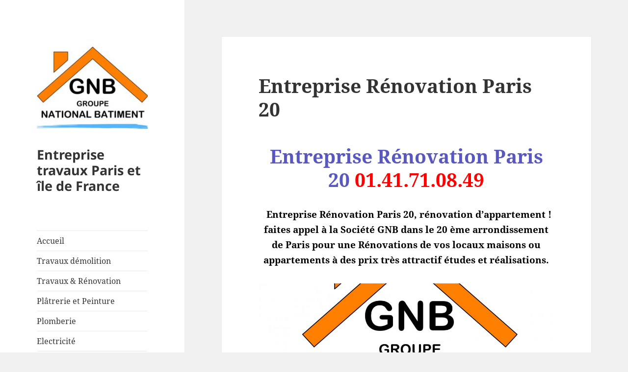

--- FILE ---
content_type: text/html; charset=UTF-8
request_url: https://www.entreprise-travaux.com/entreprise-renovation-paris-20-75020/
body_size: 22982
content:
<!DOCTYPE html>
<html lang="fr-FR" class="no-js">
<head>
	<meta charset="UTF-8">
	<meta name="viewport" content="width=device-width">
	<link rel="profile" href="https://gmpg.org/xfn/11">
	<link rel="pingback" href="https://www.entreprise-travaux.com/xmlrpc.php">
	<script>(function(html){html.className = html.className.replace(/\bno-js\b/,'js')})(document.documentElement);</script>
<meta name='robots' content='index, follow, max-image-preview:large, max-snippet:-1, max-video-preview:-1' />

	<!-- This site is optimized with the Yoast SEO plugin v21.7 - https://yoast.com/wordpress/plugins/seo/ -->
	<title>Entreprise Rénovation Paris 20 Travaux Bâtiment Tous corps d&#039;état à Paris</title>
	<meta name="description" content="Entreprise Rénovation Paris 20 Travaux bâtiment tous corps d&#039;état. Vous avez besoin de Rénover vos locaux Appartements, Studios, Maisons Boutique sur Paris." />
	<link rel="canonical" href="https://www.entreprise-travaux.com/entreprise-renovation-paris-20-75020/" />
	<meta property="og:locale" content="fr_FR" />
	<meta property="og:type" content="article" />
	<meta property="og:title" content="Entreprise Rénovation Paris 20 Travaux Bâtiment Tous corps d&#039;état à Paris" />
	<meta property="og:description" content="Entreprise Rénovation Paris 20 Travaux bâtiment tous corps d&#039;état. Vous avez besoin de Rénover vos locaux Appartements, Studios, Maisons Boutique sur Paris." />
	<meta property="og:url" content="https://www.entreprise-travaux.com/entreprise-renovation-paris-20-75020/" />
	<meta property="og:site_name" content="Entreprise travaux Paris et île de France" />
	<meta property="article:publisher" content="https://www.facebook.com/profile.php?id=100010877401801" />
	<meta property="article:published_time" content="2016-11-14T14:57:32+00:00" />
	<meta property="og:image" content="https://www.entreprise-travaux.com/wp-content/uploads/2015/02/logo-300x202.jpg" />
	<meta name="author" content="Entreprise Travaux" />
	<meta name="twitter:card" content="summary_large_image" />
	<meta name="twitter:label1" content="Écrit par" />
	<meta name="twitter:data1" content="Entreprise Travaux" />
	<meta name="twitter:label2" content="Durée de lecture estimée" />
	<meta name="twitter:data2" content="4 minutes" />
	<script type="application/ld+json" class="yoast-schema-graph">{"@context":"https://schema.org","@graph":[{"@type":"Article","@id":"https://www.entreprise-travaux.com/entreprise-renovation-paris-20-75020/#article","isPartOf":{"@id":"https://www.entreprise-travaux.com/entreprise-renovation-paris-20-75020/"},"author":{"name":"Entreprise Travaux","@id":"https://www.entreprise-travaux.com/#/schema/person/b4bda27babe5b97f987b8e236d225368"},"headline":"Entreprise Rénovation Paris 20","datePublished":"2016-11-14T14:57:32+00:00","dateModified":"2016-11-14T14:57:32+00:00","mainEntityOfPage":{"@id":"https://www.entreprise-travaux.com/entreprise-renovation-paris-20-75020/"},"wordCount":806,"commentCount":0,"publisher":{"@id":"https://www.entreprise-travaux.com/#organization"},"image":{"@id":"https://www.entreprise-travaux.com/entreprise-renovation-paris-20-75020/#primaryimage"},"thumbnailUrl":"https://www.entreprise-travaux.com/wp-content/uploads/2015/02/logo-300x202.jpg","keywords":["Devis Rénovation Paris","Entreprise Rénovation Paris","Société Rénovation Paris"],"articleSection":["Paris 75 Entreprise travaux bâtiment Paris","Travaux Entreprise Paris 75 91 92 93 94 95 77 78"],"inLanguage":"fr-FR","potentialAction":[{"@type":"CommentAction","name":"Comment","target":["https://www.entreprise-travaux.com/entreprise-renovation-paris-20-75020/#respond"]}]},{"@type":"WebPage","@id":"https://www.entreprise-travaux.com/entreprise-renovation-paris-20-75020/","url":"https://www.entreprise-travaux.com/entreprise-renovation-paris-20-75020/","name":"Entreprise Rénovation Paris 20 Travaux Bâtiment Tous corps d'état à Paris","isPartOf":{"@id":"https://www.entreprise-travaux.com/#website"},"primaryImageOfPage":{"@id":"https://www.entreprise-travaux.com/entreprise-renovation-paris-20-75020/#primaryimage"},"image":{"@id":"https://www.entreprise-travaux.com/entreprise-renovation-paris-20-75020/#primaryimage"},"thumbnailUrl":"https://www.entreprise-travaux.com/wp-content/uploads/2015/02/logo-300x202.jpg","datePublished":"2016-11-14T14:57:32+00:00","dateModified":"2016-11-14T14:57:32+00:00","description":"Entreprise Rénovation Paris 20 Travaux bâtiment tous corps d'état. Vous avez besoin de Rénover vos locaux Appartements, Studios, Maisons Boutique sur Paris.","breadcrumb":{"@id":"https://www.entreprise-travaux.com/entreprise-renovation-paris-20-75020/#breadcrumb"},"inLanguage":"fr-FR","potentialAction":[{"@type":"ReadAction","target":["https://www.entreprise-travaux.com/entreprise-renovation-paris-20-75020/"]}]},{"@type":"ImageObject","inLanguage":"fr-FR","@id":"https://www.entreprise-travaux.com/entreprise-renovation-paris-20-75020/#primaryimage","url":"https://www.entreprise-travaux.com/wp-content/uploads/2015/02/logo-300x202.jpg","contentUrl":"https://www.entreprise-travaux.com/wp-content/uploads/2015/02/logo-300x202.jpg"},{"@type":"BreadcrumbList","@id":"https://www.entreprise-travaux.com/entreprise-renovation-paris-20-75020/#breadcrumb","itemListElement":[{"@type":"ListItem","position":1,"name":"Accueil","item":"https://www.entreprise-travaux.com/"},{"@type":"ListItem","position":2,"name":"Entreprise Travaux Blog","item":"https://www.entreprise-travaux.com/entreprise-travaux-paris-75-91-92-93-94-95-77-78/"},{"@type":"ListItem","position":3,"name":"Entreprise Rénovation Paris 20"}]},{"@type":"WebSite","@id":"https://www.entreprise-travaux.com/#website","url":"https://www.entreprise-travaux.com/","name":"Entreprise travaux Paris et île de France","description":"","publisher":{"@id":"https://www.entreprise-travaux.com/#organization"},"potentialAction":[{"@type":"SearchAction","target":{"@type":"EntryPoint","urlTemplate":"https://www.entreprise-travaux.com/?s={search_term_string}"},"query-input":"required name=search_term_string"}],"inLanguage":"fr-FR"},{"@type":"Organization","@id":"https://www.entreprise-travaux.com/#organization","name":"Entreprise travaux Paris et île de France","url":"https://www.entreprise-travaux.com/","logo":{"@type":"ImageObject","inLanguage":"fr-FR","@id":"https://www.entreprise-travaux.com/#/schema/logo/image/","url":"https://www.entreprise-travaux.com/wp-content/uploads/2015/02/cropped-national-batiment-1.jpg","contentUrl":"https://www.entreprise-travaux.com/wp-content/uploads/2015/02/cropped-national-batiment-1.jpg","width":248,"height":229,"caption":"Entreprise travaux Paris et île de France"},"image":{"@id":"https://www.entreprise-travaux.com/#/schema/logo/image/"},"sameAs":["https://www.facebook.com/profile.php?id=100010877401801"]},{"@type":"Person","@id":"https://www.entreprise-travaux.com/#/schema/person/b4bda27babe5b97f987b8e236d225368","name":"Entreprise Travaux","image":{"@type":"ImageObject","inLanguage":"fr-FR","@id":"https://www.entreprise-travaux.com/#/schema/person/image/","url":"https://secure.gravatar.com/avatar/b9da24dd2123721da9da58ffe21a6210?s=96&d=mm&r=g","contentUrl":"https://secure.gravatar.com/avatar/b9da24dd2123721da9da58ffe21a6210?s=96&d=mm&r=g","caption":"Entreprise Travaux"},"url":"https://www.entreprise-travaux.com/author/admin/"}]}</script>
	<!-- / Yoast SEO plugin. -->


<link rel="alternate" type="application/rss+xml" title="Entreprise travaux Paris et île de France &raquo; Flux" href="https://www.entreprise-travaux.com/feed/" />
<link rel="alternate" type="application/rss+xml" title="Entreprise travaux Paris et île de France &raquo; Flux des commentaires" href="https://www.entreprise-travaux.com/comments/feed/" />
<link rel="alternate" type="application/rss+xml" title="Entreprise travaux Paris et île de France &raquo; Entreprise Rénovation Paris 20 Flux des commentaires" href="https://www.entreprise-travaux.com/entreprise-renovation-paris-20-75020/feed/" />
<script>
window._wpemojiSettings = {"baseUrl":"https:\/\/s.w.org\/images\/core\/emoji\/14.0.0\/72x72\/","ext":".png","svgUrl":"https:\/\/s.w.org\/images\/core\/emoji\/14.0.0\/svg\/","svgExt":".svg","source":{"concatemoji":"https:\/\/www.entreprise-travaux.com\/wp-includes\/js\/wp-emoji-release.min.js?ver=6.4.7"}};
/*! This file is auto-generated */
!function(i,n){var o,s,e;function c(e){try{var t={supportTests:e,timestamp:(new Date).valueOf()};sessionStorage.setItem(o,JSON.stringify(t))}catch(e){}}function p(e,t,n){e.clearRect(0,0,e.canvas.width,e.canvas.height),e.fillText(t,0,0);var t=new Uint32Array(e.getImageData(0,0,e.canvas.width,e.canvas.height).data),r=(e.clearRect(0,0,e.canvas.width,e.canvas.height),e.fillText(n,0,0),new Uint32Array(e.getImageData(0,0,e.canvas.width,e.canvas.height).data));return t.every(function(e,t){return e===r[t]})}function u(e,t,n){switch(t){case"flag":return n(e,"\ud83c\udff3\ufe0f\u200d\u26a7\ufe0f","\ud83c\udff3\ufe0f\u200b\u26a7\ufe0f")?!1:!n(e,"\ud83c\uddfa\ud83c\uddf3","\ud83c\uddfa\u200b\ud83c\uddf3")&&!n(e,"\ud83c\udff4\udb40\udc67\udb40\udc62\udb40\udc65\udb40\udc6e\udb40\udc67\udb40\udc7f","\ud83c\udff4\u200b\udb40\udc67\u200b\udb40\udc62\u200b\udb40\udc65\u200b\udb40\udc6e\u200b\udb40\udc67\u200b\udb40\udc7f");case"emoji":return!n(e,"\ud83e\udef1\ud83c\udffb\u200d\ud83e\udef2\ud83c\udfff","\ud83e\udef1\ud83c\udffb\u200b\ud83e\udef2\ud83c\udfff")}return!1}function f(e,t,n){var r="undefined"!=typeof WorkerGlobalScope&&self instanceof WorkerGlobalScope?new OffscreenCanvas(300,150):i.createElement("canvas"),a=r.getContext("2d",{willReadFrequently:!0}),o=(a.textBaseline="top",a.font="600 32px Arial",{});return e.forEach(function(e){o[e]=t(a,e,n)}),o}function t(e){var t=i.createElement("script");t.src=e,t.defer=!0,i.head.appendChild(t)}"undefined"!=typeof Promise&&(o="wpEmojiSettingsSupports",s=["flag","emoji"],n.supports={everything:!0,everythingExceptFlag:!0},e=new Promise(function(e){i.addEventListener("DOMContentLoaded",e,{once:!0})}),new Promise(function(t){var n=function(){try{var e=JSON.parse(sessionStorage.getItem(o));if("object"==typeof e&&"number"==typeof e.timestamp&&(new Date).valueOf()<e.timestamp+604800&&"object"==typeof e.supportTests)return e.supportTests}catch(e){}return null}();if(!n){if("undefined"!=typeof Worker&&"undefined"!=typeof OffscreenCanvas&&"undefined"!=typeof URL&&URL.createObjectURL&&"undefined"!=typeof Blob)try{var e="postMessage("+f.toString()+"("+[JSON.stringify(s),u.toString(),p.toString()].join(",")+"));",r=new Blob([e],{type:"text/javascript"}),a=new Worker(URL.createObjectURL(r),{name:"wpTestEmojiSupports"});return void(a.onmessage=function(e){c(n=e.data),a.terminate(),t(n)})}catch(e){}c(n=f(s,u,p))}t(n)}).then(function(e){for(var t in e)n.supports[t]=e[t],n.supports.everything=n.supports.everything&&n.supports[t],"flag"!==t&&(n.supports.everythingExceptFlag=n.supports.everythingExceptFlag&&n.supports[t]);n.supports.everythingExceptFlag=n.supports.everythingExceptFlag&&!n.supports.flag,n.DOMReady=!1,n.readyCallback=function(){n.DOMReady=!0}}).then(function(){return e}).then(function(){var e;n.supports.everything||(n.readyCallback(),(e=n.source||{}).concatemoji?t(e.concatemoji):e.wpemoji&&e.twemoji&&(t(e.twemoji),t(e.wpemoji)))}))}((window,document),window._wpemojiSettings);
</script>
<style>@media screen and (max-width: 650px) {body {padding-bottom:60px;}}</style><style id='wp-emoji-styles-inline-css'>

	img.wp-smiley, img.emoji {
		display: inline !important;
		border: none !important;
		box-shadow: none !important;
		height: 1em !important;
		width: 1em !important;
		margin: 0 0.07em !important;
		vertical-align: -0.1em !important;
		background: none !important;
		padding: 0 !important;
	}
</style>
<link rel='stylesheet' id='wp-block-library-css' href='https://www.entreprise-travaux.com/wp-includes/css/dist/block-library/style.min.css?ver=6.4.7' media='all' />
<style id='wp-block-library-theme-inline-css'>
.wp-block-audio figcaption{color:#555;font-size:13px;text-align:center}.is-dark-theme .wp-block-audio figcaption{color:hsla(0,0%,100%,.65)}.wp-block-audio{margin:0 0 1em}.wp-block-code{border:1px solid #ccc;border-radius:4px;font-family:Menlo,Consolas,monaco,monospace;padding:.8em 1em}.wp-block-embed figcaption{color:#555;font-size:13px;text-align:center}.is-dark-theme .wp-block-embed figcaption{color:hsla(0,0%,100%,.65)}.wp-block-embed{margin:0 0 1em}.blocks-gallery-caption{color:#555;font-size:13px;text-align:center}.is-dark-theme .blocks-gallery-caption{color:hsla(0,0%,100%,.65)}.wp-block-image figcaption{color:#555;font-size:13px;text-align:center}.is-dark-theme .wp-block-image figcaption{color:hsla(0,0%,100%,.65)}.wp-block-image{margin:0 0 1em}.wp-block-pullquote{border-bottom:4px solid;border-top:4px solid;color:currentColor;margin-bottom:1.75em}.wp-block-pullquote cite,.wp-block-pullquote footer,.wp-block-pullquote__citation{color:currentColor;font-size:.8125em;font-style:normal;text-transform:uppercase}.wp-block-quote{border-left:.25em solid;margin:0 0 1.75em;padding-left:1em}.wp-block-quote cite,.wp-block-quote footer{color:currentColor;font-size:.8125em;font-style:normal;position:relative}.wp-block-quote.has-text-align-right{border-left:none;border-right:.25em solid;padding-left:0;padding-right:1em}.wp-block-quote.has-text-align-center{border:none;padding-left:0}.wp-block-quote.is-large,.wp-block-quote.is-style-large,.wp-block-quote.is-style-plain{border:none}.wp-block-search .wp-block-search__label{font-weight:700}.wp-block-search__button{border:1px solid #ccc;padding:.375em .625em}:where(.wp-block-group.has-background){padding:1.25em 2.375em}.wp-block-separator.has-css-opacity{opacity:.4}.wp-block-separator{border:none;border-bottom:2px solid;margin-left:auto;margin-right:auto}.wp-block-separator.has-alpha-channel-opacity{opacity:1}.wp-block-separator:not(.is-style-wide):not(.is-style-dots){width:100px}.wp-block-separator.has-background:not(.is-style-dots){border-bottom:none;height:1px}.wp-block-separator.has-background:not(.is-style-wide):not(.is-style-dots){height:2px}.wp-block-table{margin:0 0 1em}.wp-block-table td,.wp-block-table th{word-break:normal}.wp-block-table figcaption{color:#555;font-size:13px;text-align:center}.is-dark-theme .wp-block-table figcaption{color:hsla(0,0%,100%,.65)}.wp-block-video figcaption{color:#555;font-size:13px;text-align:center}.is-dark-theme .wp-block-video figcaption{color:hsla(0,0%,100%,.65)}.wp-block-video{margin:0 0 1em}.wp-block-template-part.has-background{margin-bottom:0;margin-top:0;padding:1.25em 2.375em}
</style>
<style id='classic-theme-styles-inline-css'>
/*! This file is auto-generated */
.wp-block-button__link{color:#fff;background-color:#32373c;border-radius:9999px;box-shadow:none;text-decoration:none;padding:calc(.667em + 2px) calc(1.333em + 2px);font-size:1.125em}.wp-block-file__button{background:#32373c;color:#fff;text-decoration:none}
</style>
<style id='global-styles-inline-css'>
body{--wp--preset--color--black: #000000;--wp--preset--color--cyan-bluish-gray: #abb8c3;--wp--preset--color--white: #fff;--wp--preset--color--pale-pink: #f78da7;--wp--preset--color--vivid-red: #cf2e2e;--wp--preset--color--luminous-vivid-orange: #ff6900;--wp--preset--color--luminous-vivid-amber: #fcb900;--wp--preset--color--light-green-cyan: #7bdcb5;--wp--preset--color--vivid-green-cyan: #00d084;--wp--preset--color--pale-cyan-blue: #8ed1fc;--wp--preset--color--vivid-cyan-blue: #0693e3;--wp--preset--color--vivid-purple: #9b51e0;--wp--preset--color--dark-gray: #111;--wp--preset--color--light-gray: #f1f1f1;--wp--preset--color--yellow: #f4ca16;--wp--preset--color--dark-brown: #352712;--wp--preset--color--medium-pink: #e53b51;--wp--preset--color--light-pink: #ffe5d1;--wp--preset--color--dark-purple: #2e2256;--wp--preset--color--purple: #674970;--wp--preset--color--blue-gray: #22313f;--wp--preset--color--bright-blue: #55c3dc;--wp--preset--color--light-blue: #e9f2f9;--wp--preset--gradient--vivid-cyan-blue-to-vivid-purple: linear-gradient(135deg,rgba(6,147,227,1) 0%,rgb(155,81,224) 100%);--wp--preset--gradient--light-green-cyan-to-vivid-green-cyan: linear-gradient(135deg,rgb(122,220,180) 0%,rgb(0,208,130) 100%);--wp--preset--gradient--luminous-vivid-amber-to-luminous-vivid-orange: linear-gradient(135deg,rgba(252,185,0,1) 0%,rgba(255,105,0,1) 100%);--wp--preset--gradient--luminous-vivid-orange-to-vivid-red: linear-gradient(135deg,rgba(255,105,0,1) 0%,rgb(207,46,46) 100%);--wp--preset--gradient--very-light-gray-to-cyan-bluish-gray: linear-gradient(135deg,rgb(238,238,238) 0%,rgb(169,184,195) 100%);--wp--preset--gradient--cool-to-warm-spectrum: linear-gradient(135deg,rgb(74,234,220) 0%,rgb(151,120,209) 20%,rgb(207,42,186) 40%,rgb(238,44,130) 60%,rgb(251,105,98) 80%,rgb(254,248,76) 100%);--wp--preset--gradient--blush-light-purple: linear-gradient(135deg,rgb(255,206,236) 0%,rgb(152,150,240) 100%);--wp--preset--gradient--blush-bordeaux: linear-gradient(135deg,rgb(254,205,165) 0%,rgb(254,45,45) 50%,rgb(107,0,62) 100%);--wp--preset--gradient--luminous-dusk: linear-gradient(135deg,rgb(255,203,112) 0%,rgb(199,81,192) 50%,rgb(65,88,208) 100%);--wp--preset--gradient--pale-ocean: linear-gradient(135deg,rgb(255,245,203) 0%,rgb(182,227,212) 50%,rgb(51,167,181) 100%);--wp--preset--gradient--electric-grass: linear-gradient(135deg,rgb(202,248,128) 0%,rgb(113,206,126) 100%);--wp--preset--gradient--midnight: linear-gradient(135deg,rgb(2,3,129) 0%,rgb(40,116,252) 100%);--wp--preset--gradient--dark-gray-gradient-gradient: linear-gradient(90deg, rgba(17,17,17,1) 0%, rgba(42,42,42,1) 100%);--wp--preset--gradient--light-gray-gradient: linear-gradient(90deg, rgba(241,241,241,1) 0%, rgba(215,215,215,1) 100%);--wp--preset--gradient--white-gradient: linear-gradient(90deg, rgba(255,255,255,1) 0%, rgba(230,230,230,1) 100%);--wp--preset--gradient--yellow-gradient: linear-gradient(90deg, rgba(244,202,22,1) 0%, rgba(205,168,10,1) 100%);--wp--preset--gradient--dark-brown-gradient: linear-gradient(90deg, rgba(53,39,18,1) 0%, rgba(91,67,31,1) 100%);--wp--preset--gradient--medium-pink-gradient: linear-gradient(90deg, rgba(229,59,81,1) 0%, rgba(209,28,51,1) 100%);--wp--preset--gradient--light-pink-gradient: linear-gradient(90deg, rgba(255,229,209,1) 0%, rgba(255,200,158,1) 100%);--wp--preset--gradient--dark-purple-gradient: linear-gradient(90deg, rgba(46,34,86,1) 0%, rgba(66,48,123,1) 100%);--wp--preset--gradient--purple-gradient: linear-gradient(90deg, rgba(103,73,112,1) 0%, rgba(131,93,143,1) 100%);--wp--preset--gradient--blue-gray-gradient: linear-gradient(90deg, rgba(34,49,63,1) 0%, rgba(52,75,96,1) 100%);--wp--preset--gradient--bright-blue-gradient: linear-gradient(90deg, rgba(85,195,220,1) 0%, rgba(43,180,211,1) 100%);--wp--preset--gradient--light-blue-gradient: linear-gradient(90deg, rgba(233,242,249,1) 0%, rgba(193,218,238,1) 100%);--wp--preset--font-size--small: 13px;--wp--preset--font-size--medium: 20px;--wp--preset--font-size--large: 36px;--wp--preset--font-size--x-large: 42px;--wp--preset--spacing--20: 0.44rem;--wp--preset--spacing--30: 0.67rem;--wp--preset--spacing--40: 1rem;--wp--preset--spacing--50: 1.5rem;--wp--preset--spacing--60: 2.25rem;--wp--preset--spacing--70: 3.38rem;--wp--preset--spacing--80: 5.06rem;--wp--preset--shadow--natural: 6px 6px 9px rgba(0, 0, 0, 0.2);--wp--preset--shadow--deep: 12px 12px 50px rgba(0, 0, 0, 0.4);--wp--preset--shadow--sharp: 6px 6px 0px rgba(0, 0, 0, 0.2);--wp--preset--shadow--outlined: 6px 6px 0px -3px rgba(255, 255, 255, 1), 6px 6px rgba(0, 0, 0, 1);--wp--preset--shadow--crisp: 6px 6px 0px rgba(0, 0, 0, 1);}:where(.is-layout-flex){gap: 0.5em;}:where(.is-layout-grid){gap: 0.5em;}body .is-layout-flow > .alignleft{float: left;margin-inline-start: 0;margin-inline-end: 2em;}body .is-layout-flow > .alignright{float: right;margin-inline-start: 2em;margin-inline-end: 0;}body .is-layout-flow > .aligncenter{margin-left: auto !important;margin-right: auto !important;}body .is-layout-constrained > .alignleft{float: left;margin-inline-start: 0;margin-inline-end: 2em;}body .is-layout-constrained > .alignright{float: right;margin-inline-start: 2em;margin-inline-end: 0;}body .is-layout-constrained > .aligncenter{margin-left: auto !important;margin-right: auto !important;}body .is-layout-constrained > :where(:not(.alignleft):not(.alignright):not(.alignfull)){max-width: var(--wp--style--global--content-size);margin-left: auto !important;margin-right: auto !important;}body .is-layout-constrained > .alignwide{max-width: var(--wp--style--global--wide-size);}body .is-layout-flex{display: flex;}body .is-layout-flex{flex-wrap: wrap;align-items: center;}body .is-layout-flex > *{margin: 0;}body .is-layout-grid{display: grid;}body .is-layout-grid > *{margin: 0;}:where(.wp-block-columns.is-layout-flex){gap: 2em;}:where(.wp-block-columns.is-layout-grid){gap: 2em;}:where(.wp-block-post-template.is-layout-flex){gap: 1.25em;}:where(.wp-block-post-template.is-layout-grid){gap: 1.25em;}.has-black-color{color: var(--wp--preset--color--black) !important;}.has-cyan-bluish-gray-color{color: var(--wp--preset--color--cyan-bluish-gray) !important;}.has-white-color{color: var(--wp--preset--color--white) !important;}.has-pale-pink-color{color: var(--wp--preset--color--pale-pink) !important;}.has-vivid-red-color{color: var(--wp--preset--color--vivid-red) !important;}.has-luminous-vivid-orange-color{color: var(--wp--preset--color--luminous-vivid-orange) !important;}.has-luminous-vivid-amber-color{color: var(--wp--preset--color--luminous-vivid-amber) !important;}.has-light-green-cyan-color{color: var(--wp--preset--color--light-green-cyan) !important;}.has-vivid-green-cyan-color{color: var(--wp--preset--color--vivid-green-cyan) !important;}.has-pale-cyan-blue-color{color: var(--wp--preset--color--pale-cyan-blue) !important;}.has-vivid-cyan-blue-color{color: var(--wp--preset--color--vivid-cyan-blue) !important;}.has-vivid-purple-color{color: var(--wp--preset--color--vivid-purple) !important;}.has-black-background-color{background-color: var(--wp--preset--color--black) !important;}.has-cyan-bluish-gray-background-color{background-color: var(--wp--preset--color--cyan-bluish-gray) !important;}.has-white-background-color{background-color: var(--wp--preset--color--white) !important;}.has-pale-pink-background-color{background-color: var(--wp--preset--color--pale-pink) !important;}.has-vivid-red-background-color{background-color: var(--wp--preset--color--vivid-red) !important;}.has-luminous-vivid-orange-background-color{background-color: var(--wp--preset--color--luminous-vivid-orange) !important;}.has-luminous-vivid-amber-background-color{background-color: var(--wp--preset--color--luminous-vivid-amber) !important;}.has-light-green-cyan-background-color{background-color: var(--wp--preset--color--light-green-cyan) !important;}.has-vivid-green-cyan-background-color{background-color: var(--wp--preset--color--vivid-green-cyan) !important;}.has-pale-cyan-blue-background-color{background-color: var(--wp--preset--color--pale-cyan-blue) !important;}.has-vivid-cyan-blue-background-color{background-color: var(--wp--preset--color--vivid-cyan-blue) !important;}.has-vivid-purple-background-color{background-color: var(--wp--preset--color--vivid-purple) !important;}.has-black-border-color{border-color: var(--wp--preset--color--black) !important;}.has-cyan-bluish-gray-border-color{border-color: var(--wp--preset--color--cyan-bluish-gray) !important;}.has-white-border-color{border-color: var(--wp--preset--color--white) !important;}.has-pale-pink-border-color{border-color: var(--wp--preset--color--pale-pink) !important;}.has-vivid-red-border-color{border-color: var(--wp--preset--color--vivid-red) !important;}.has-luminous-vivid-orange-border-color{border-color: var(--wp--preset--color--luminous-vivid-orange) !important;}.has-luminous-vivid-amber-border-color{border-color: var(--wp--preset--color--luminous-vivid-amber) !important;}.has-light-green-cyan-border-color{border-color: var(--wp--preset--color--light-green-cyan) !important;}.has-vivid-green-cyan-border-color{border-color: var(--wp--preset--color--vivid-green-cyan) !important;}.has-pale-cyan-blue-border-color{border-color: var(--wp--preset--color--pale-cyan-blue) !important;}.has-vivid-cyan-blue-border-color{border-color: var(--wp--preset--color--vivid-cyan-blue) !important;}.has-vivid-purple-border-color{border-color: var(--wp--preset--color--vivid-purple) !important;}.has-vivid-cyan-blue-to-vivid-purple-gradient-background{background: var(--wp--preset--gradient--vivid-cyan-blue-to-vivid-purple) !important;}.has-light-green-cyan-to-vivid-green-cyan-gradient-background{background: var(--wp--preset--gradient--light-green-cyan-to-vivid-green-cyan) !important;}.has-luminous-vivid-amber-to-luminous-vivid-orange-gradient-background{background: var(--wp--preset--gradient--luminous-vivid-amber-to-luminous-vivid-orange) !important;}.has-luminous-vivid-orange-to-vivid-red-gradient-background{background: var(--wp--preset--gradient--luminous-vivid-orange-to-vivid-red) !important;}.has-very-light-gray-to-cyan-bluish-gray-gradient-background{background: var(--wp--preset--gradient--very-light-gray-to-cyan-bluish-gray) !important;}.has-cool-to-warm-spectrum-gradient-background{background: var(--wp--preset--gradient--cool-to-warm-spectrum) !important;}.has-blush-light-purple-gradient-background{background: var(--wp--preset--gradient--blush-light-purple) !important;}.has-blush-bordeaux-gradient-background{background: var(--wp--preset--gradient--blush-bordeaux) !important;}.has-luminous-dusk-gradient-background{background: var(--wp--preset--gradient--luminous-dusk) !important;}.has-pale-ocean-gradient-background{background: var(--wp--preset--gradient--pale-ocean) !important;}.has-electric-grass-gradient-background{background: var(--wp--preset--gradient--electric-grass) !important;}.has-midnight-gradient-background{background: var(--wp--preset--gradient--midnight) !important;}.has-small-font-size{font-size: var(--wp--preset--font-size--small) !important;}.has-medium-font-size{font-size: var(--wp--preset--font-size--medium) !important;}.has-large-font-size{font-size: var(--wp--preset--font-size--large) !important;}.has-x-large-font-size{font-size: var(--wp--preset--font-size--x-large) !important;}
.wp-block-navigation a:where(:not(.wp-element-button)){color: inherit;}
:where(.wp-block-post-template.is-layout-flex){gap: 1.25em;}:where(.wp-block-post-template.is-layout-grid){gap: 1.25em;}
:where(.wp-block-columns.is-layout-flex){gap: 2em;}:where(.wp-block-columns.is-layout-grid){gap: 2em;}
.wp-block-pullquote{font-size: 1.5em;line-height: 1.6;}
</style>
<link rel='stylesheet' id='contact-form-7-css' href='https://www.entreprise-travaux.com/wp-content/plugins/contact-form-7/includes/css/styles.css?ver=5.8.4' media='all' />
<link rel='stylesheet' id='wc-shortcodes-style-css' href='https://www.entreprise-travaux.com/wp-content/plugins/wc-shortcodes/public/assets/css/style.css?ver=3.46' media='all' />
<link rel='stylesheet' id='twentyfifteen-fonts-css' href='https://www.entreprise-travaux.com/wp-content/themes/twentyfifteen/assets/fonts/noto-sans-plus-noto-serif-plus-inconsolata.css?ver=20230328' media='all' />
<link rel='stylesheet' id='genericons-css' href='https://www.entreprise-travaux.com/wp-content/themes/twentyfifteen/genericons/genericons.css?ver=20201026' media='all' />
<link rel='stylesheet' id='twentyfifteen-style-css' href='https://www.entreprise-travaux.com/wp-content/themes/twentyfifteen/style.css?ver=20231107' media='all' />
<link rel='stylesheet' id='twentyfifteen-block-style-css' href='https://www.entreprise-travaux.com/wp-content/themes/twentyfifteen/css/blocks.css?ver=20230623' media='all' />
<link rel='stylesheet' id='wordpresscanvas-font-awesome-css' href='https://www.entreprise-travaux.com/wp-content/plugins/wc-shortcodes/public/assets/css/font-awesome.min.css?ver=4.7.0' media='all' />
<link rel='stylesheet' id='call-now-button-modern-style-css' href='https://www.entreprise-travaux.com/wp-content/plugins/call-now-button/resources/style/modern.css?ver=1.4.2' media='all' />
<script src="https://www.entreprise-travaux.com/wp-includes/js/jquery/jquery.min.js?ver=3.7.1" id="jquery-core-js"></script>
<script src="https://www.entreprise-travaux.com/wp-includes/js/jquery/jquery-migrate.min.js?ver=3.4.1" id="jquery-migrate-js"></script>
<script id="twentyfifteen-script-js-extra">
var screenReaderText = {"expand":"<span class=\"screen-reader-text\">ouvrir le sous-menu<\/span>","collapse":"<span class=\"screen-reader-text\">fermer le sous-menu<\/span>"};
</script>
<script src="https://www.entreprise-travaux.com/wp-content/themes/twentyfifteen/js/functions.js?ver=20221101" id="twentyfifteen-script-js" defer data-wp-strategy="defer"></script>
<link rel="https://api.w.org/" href="https://www.entreprise-travaux.com/wp-json/" /><link rel="alternate" type="application/json" href="https://www.entreprise-travaux.com/wp-json/wp/v2/posts/13044" /><link rel="EditURI" type="application/rsd+xml" title="RSD" href="https://www.entreprise-travaux.com/xmlrpc.php?rsd" />
<meta name="generator" content="WordPress 6.4.7" />
<link rel='shortlink' href='https://www.entreprise-travaux.com/?p=13044' />
<link rel="alternate" type="application/json+oembed" href="https://www.entreprise-travaux.com/wp-json/oembed/1.0/embed?url=https%3A%2F%2Fwww.entreprise-travaux.com%2Fentreprise-renovation-paris-20-75020%2F" />
<link rel="alternate" type="text/xml+oembed" href="https://www.entreprise-travaux.com/wp-json/oembed/1.0/embed?url=https%3A%2F%2Fwww.entreprise-travaux.com%2Fentreprise-renovation-paris-20-75020%2F&#038;format=xml" />
<link rel="icon" href="https://www.entreprise-travaux.com/wp-content/uploads/2015/02/cropped-logo1-32x32.jpg" sizes="32x32" />
<link rel="icon" href="https://www.entreprise-travaux.com/wp-content/uploads/2015/02/cropped-logo1-192x192.jpg" sizes="192x192" />
<link rel="apple-touch-icon" href="https://www.entreprise-travaux.com/wp-content/uploads/2015/02/cropped-logo1-180x180.jpg" />
<meta name="msapplication-TileImage" content="https://www.entreprise-travaux.com/wp-content/uploads/2015/02/cropped-logo1-270x270.jpg" />
</head>

<body data-rsssl=1 class="post-template-default single single-post postid-13044 single-format-standard wp-custom-logo wp-embed-responsive wc-shortcodes-font-awesome-enabled">
<div id="page" class="hfeed site">
	<a class="skip-link screen-reader-text" href="#content">
		Aller au contenu	</a>

	<div id="sidebar" class="sidebar">
		<header id="masthead" class="site-header">
			<div class="site-branding">
				<a href="https://www.entreprise-travaux.com/" class="custom-logo-link" rel="home"><img width="248" height="229" src="https://www.entreprise-travaux.com/wp-content/uploads/2015/02/cropped-national-batiment-1.jpg" class="custom-logo" alt="Entreprise travaux Paris et île de France" decoding="async" fetchpriority="high" /></a>						<p class="site-title"><a href="https://www.entreprise-travaux.com/" rel="home">Entreprise travaux Paris et île de France</a></p>
										<button class="secondary-toggle">Menu et widgets</button>
			</div><!-- .site-branding -->
		</header><!-- .site-header -->

			<div id="secondary" class="secondary">

					<nav id="site-navigation" class="main-navigation">
				<div class="menu-menue-principal-container"><ul id="menu-menue-principal" class="nav-menu"><li id="menu-item-8086" class="menu-item menu-item-type-post_type menu-item-object-page menu-item-home menu-item-8086"><a href="https://www.entreprise-travaux.com/">Accueil</a></li>
<li id="menu-item-8087" class="menu-item menu-item-type-post_type menu-item-object-page menu-item-8087"><a href="https://www.entreprise-travaux.com/travaux-demolition-paris-et-ile-de-france/">Travaux démolition</a></li>
<li id="menu-item-8088" class="menu-item menu-item-type-post_type menu-item-object-page menu-item-8088"><a href="https://www.entreprise-travaux.com/travaux-renovation-paris-et-ile-de-france/">Travaux &#038; Rénovation</a></li>
<li id="menu-item-8089" class="menu-item menu-item-type-post_type menu-item-object-page menu-item-8089"><a href="https://www.entreprise-travaux.com/entreprise-travaux-maconnerie-et-peinture-paris-et-ile-de-france/">Plâtrerie et Peinture</a></li>
<li id="menu-item-8090" class="menu-item menu-item-type-post_type menu-item-object-page menu-item-8090"><a href="https://www.entreprise-travaux.com/entreprise-travaux-plomberie-paris-et-ile-de-france/">Plomberie</a></li>
<li id="menu-item-8091" class="menu-item menu-item-type-post_type menu-item-object-page menu-item-8091"><a href="https://www.entreprise-travaux.com/entreprise-travaux-electricite-paris-et-ile-de-france/">Electricité</a></li>
<li id="menu-item-8092" class="menu-item menu-item-type-post_type menu-item-object-page menu-item-8092"><a href="https://www.entreprise-travaux.com/entreprise-travaux-menuiserie-paris-et-ile-de-france/">Menuiserie</a></li>
<li id="menu-item-8093" class="menu-item menu-item-type-post_type menu-item-object-page menu-item-8093"><a href="https://www.entreprise-travaux.com/entreprise-travaux-charpente-toiture-paris-et-ile-de-france/">Charpente toiture</a></li>
<li id="menu-item-14135" class="menu-item menu-item-type-custom menu-item-object-custom menu-item-14135"><a title="Climatisation" href="https://www.entreprise-de-climatisation.fr/">Climatisation</a></li>
<li id="menu-item-14136" class="menu-item menu-item-type-custom menu-item-object-custom menu-item-14136"><a href="https://gnfventilation.com/">Ventilation</a></li>
<li id="menu-item-8094" class="menu-item menu-item-type-post_type menu-item-object-page menu-item-8094"><a href="https://www.entreprise-travaux.com/devis-travaux-paris-ile-de-france/">Devis</a></li>
<li id="menu-item-8095" class="menu-item menu-item-type-post_type menu-item-object-page menu-item-8095"><a href="https://www.entreprise-travaux.com/contactez-entreprise-groupe-national-batiment/">Contact</a></li>
<li id="menu-item-9103" class="menu-item menu-item-type-post_type menu-item-object-page menu-item-has-children menu-item-9103"><a href="https://www.entreprise-travaux.com/reseaux-sociaux/">Reseaux Sociaux</a>
<ul class="sub-menu">
	<li id="menu-item-8812" class="menu-item menu-item-type-custom menu-item-object-custom menu-item-8812"><a href="https://www.facebook.com/Entreprise-Travaux-GNB-216353948695534/">Facebook</a></li>
	<li id="menu-item-9099" class="menu-item menu-item-type-custom menu-item-object-custom menu-item-9099"><a href="https://www.instagram.com/entreprise_travaux/">instragrame GNB</a></li>
	<li id="menu-item-9108" class="menu-item menu-item-type-custom menu-item-object-custom menu-item-9108"><a href="https://plus.google.com/101738340010047975355/about">Société Batiment GNB</a></li>
	<li id="menu-item-9109" class="menu-item menu-item-type-custom menu-item-object-custom menu-item-9109"><a href="https://plus.google.com/110253909489586263214/about">Entreprise Rénovation GNB</a></li>
	<li id="menu-item-9113" class="menu-item menu-item-type-custom menu-item-object-custom menu-item-9113"><a href="https://plus.google.com/109191758614385875248">Devis Rénovation GNB</a></li>
	<li id="menu-item-14108" class="menu-item menu-item-type-custom menu-item-object-custom menu-item-14108"><a title="installation climatisation" href="https://installationclimatiseur.fr/">installation climatisation</a></li>
	<li id="menu-item-14109" class="menu-item menu-item-type-custom menu-item-object-custom menu-item-14109"><a title="entreprise climatisation" href="https://www.entreprise-de-climatisation.fr/">entreprise climatisation</a></li>
	<li id="menu-item-14111" class="menu-item menu-item-type-custom menu-item-object-custom menu-item-14111"><a title="débouchage canalisation" href="https://www.dhedebouchageplombier.fr/">débouchage canalisation</a></li>
</ul>
</li>
</ul></div>			</nav><!-- .main-navigation -->
		
		
					<div id="widget-area" class="widget-area" role="complementary">
				<aside id="text-2" class="widget widget_text">			<div class="textwidget"><div id="accordions-7980" class="accordions-7980 accordions" data-accordions={&quot;lazyLoad&quot;:false,&quot;id&quot;:&quot;7980&quot;,&quot;event&quot;:&quot;click&quot;,&quot;collapsible&quot;:&quot;true&quot;,&quot;heightStyle&quot;:&quot;&quot;,&quot;animateStyle&quot;:&quot;swing&quot;,&quot;animateDelay&quot;:1000,&quot;navigation&quot;:true,&quot;active&quot;:999,&quot;expandedOther&quot;:&quot;no&quot;}>
                    <div class="items" >
        
                <div post_id="7980" itemcount="0"  header_id="header-0" id="header-0" style="" class="accordions-head head0 border-none" toggle-text="" main-text="Travaux Paris ">
                                            <span id="accordion-icons-0" class="accordion-icons">
                            <span class="accordion-icon-active accordion-plus"><i class="fas fa-chevron-up"></i></span>
                            <span class="accordion-icon-inactive accordion-minus"><i class="fas fa-chevron-right"></i></span>
                        </span>
                        <span id="header-text-0" class="accordions-head-title">Travaux Paris </span>
                                    </div>
                <div class="accordion-content content0 ">
                    <ul id="menu-f2" class="menu">
<li id="menu-item-7608" class="menu-item menu-item-type-post_type menu-item-object-page menu-item-7608">
<ul id="menu-f3" class="menu">
<li id="menu-item-7614" class="menu-item menu-item-type-post_type menu-item-object-page menu-item-7614">
<ul id="menu-f4" class="menu">
<li id="menu-item-7588" class="menu-item menu-item-type-post_type menu-item-object-page menu-item-7588"><a href="https://www.entreprise-travaux.com/travaux-paris-1/">Travaux paris 1</a></li>
<li id="menu-item-7599" class="menu-item menu-item-type-post_type menu-item-object-page menu-item-7599"><a href="https://www.entreprise-travaux.com/travaux-paris-2/">Travaux paris 2</a></li>
<li id="menu-item-7601" class="menu-item menu-item-type-post_type menu-item-object-page menu-item-7601"><a href="https://www.entreprise-travaux.com/travaux-paris-3/">Travaux Paris 3</a></li>
<li id="menu-item-7602" class="menu-item menu-item-type-post_type menu-item-object-page menu-item-7602"><a href="https://www.entreprise-travaux.com/travaux-paris-4/">Travaux Paris 4</a></li>
<li id="menu-item-7603" class="menu-item menu-item-type-post_type menu-item-object-page menu-item-7603"><a href="https://www.entreprise-travaux.com/travaux-paris-5/">Travaux Paris 5</a></li>
<li id="menu-item-7604" class="menu-item menu-item-type-post_type menu-item-object-page menu-item-7604"><a href="https://www.entreprise-travaux.com/travaux-paris-6/">Travaux Paris 6</a></li>
<li id="menu-item-7605" class="menu-item menu-item-type-post_type menu-item-object-page menu-item-7605"><a href="https://www.entreprise-travaux.com/travaux-paris-7/">Travaux Paris 7</a></li>
<li id="menu-item-7606" class="menu-item menu-item-type-post_type menu-item-object-page menu-item-7606"><a href="https://www.entreprise-travaux.com/travaux-paris-8/">Travaux Paris 8</a></li>
<li id="menu-item-7607" class="menu-item menu-item-type-post_type menu-item-object-page menu-item-7607"><a href="https://www.entreprise-travaux.com/travaux-paris-9/">Travaux Paris 9</a></li>
<li id="menu-item-7589" class="menu-item menu-item-type-post_type menu-item-object-page menu-item-7589"><a href="https://www.entreprise-travaux.com/travaux-paris-10/">Travaux Paris 10</a></li>
<li id="menu-item-7590" class="menu-item menu-item-type-post_type menu-item-object-page menu-item-7590"><a href="https://www.entreprise-travaux.com/travaux-paris-11/">Travaux Paris 11</a></li>
<li id="menu-item-7591" class="menu-item menu-item-type-post_type menu-item-object-page menu-item-7591"><a href="https://www.entreprise-travaux.com/travaux-paris-12/">Travaux Paris 12</a></li>
<li id="menu-item-7592" class="menu-item menu-item-type-post_type menu-item-object-page menu-item-7592"><a href="https://www.entreprise-travaux.com/travaux-paris-13/">Travaux Paris 13</a></li>
<li id="menu-item-7593" class="menu-item menu-item-type-post_type menu-item-object-page menu-item-7593"><a href="https://www.entreprise-travaux.com/travaux-paris-14/">Travaux Paris 14</a></li>
<li id="menu-item-7594" class="menu-item menu-item-type-post_type menu-item-object-page menu-item-7594"><a href="https://www.entreprise-travaux.com/travaux-paris-15/">Travaux Paris 15</a></li>
<li id="menu-item-7595" class="menu-item menu-item-type-post_type menu-item-object-page menu-item-7595"><a href="https://www.entreprise-travaux.com/travaux-paris-16/">Travaux Paris 16</a></li>
<li id="menu-item-7596" class="menu-item menu-item-type-post_type menu-item-object-page menu-item-7596"><a href="https://www.entreprise-travaux.com/travaux-paris-17/">Travaux Paris 17</a></li>
<li id="menu-item-7597" class="menu-item menu-item-type-post_type menu-item-object-page menu-item-7597"><a href="https://www.entreprise-travaux.com/travaux-paris-18/">Travaux Paris 18</a></li>
<li id="menu-item-7598" class="menu-item menu-item-type-post_type menu-item-object-page menu-item-7598"><a href="https://www.entreprise-travaux.com/travaux-paris-19/">Travaux Paris 19</a></li>
<li id="menu-item-7600" class="menu-item menu-item-type-post_type menu-item-object-page menu-item-7600"><a href="https://www.entreprise-travaux.com/travaux-paris-20/">Travaux Paris 20</a></li>
</ul>
</li>
</ul>
</li>
</ul>
                </div>
            </div>


    
                </div></div>
		</aside><aside id="text-3" class="widget widget_text">			<div class="textwidget"><div id="accordions-7981" class="accordions-7981 accordions" data-accordions={&quot;lazyLoad&quot;:false,&quot;id&quot;:&quot;7981&quot;,&quot;event&quot;:&quot;click&quot;,&quot;collapsible&quot;:&quot;true&quot;,&quot;heightStyle&quot;:&quot;&quot;,&quot;animateStyle&quot;:&quot;swing&quot;,&quot;animateDelay&quot;:1000,&quot;navigation&quot;:true,&quot;active&quot;:999,&quot;expandedOther&quot;:&quot;no&quot;}>
                    <div class="items" >
        
                <div post_id="7981" itemcount="0"  header_id="header-0" id="header-0" style="" class="accordions-head head0 border-none" toggle-text="" main-text="Société travaux Paris">
                                            <span id="accordion-icons-0" class="accordion-icons">
                            <span class="accordion-icon-active accordion-plus"><i class="fas fa-chevron-up"></i></span>
                            <span class="accordion-icon-inactive accordion-minus"><i class="fas fa-chevron-right"></i></span>
                        </span>
                        <span id="header-text-0" class="accordions-head-title">Société travaux Paris</span>
                                    </div>
                <div class="accordion-content content0 ">
                    <ul id="menu-f2" class="menu">
<li id="menu-item-7608" class="menu-item menu-item-type-post_type menu-item-object-page menu-item-7608">
<ul id="menu-f3" class="menu">
<li id="menu-item-7614" class="menu-item menu-item-type-post_type menu-item-object-page menu-item-7614"><a href="https://www.entreprise-travaux.com/societe-travaux-paris-1/">Société travaux Paris 1</a></li>
<li id="menu-item-7577" class="menu-item menu-item-type-post_type menu-item-object-page menu-item-7577"><a href="https://www.entreprise-travaux.com/societe-travaux-paris-2/">Société travaux Paris 2</a></li>
<li id="menu-item-7579" class="menu-item menu-item-type-post_type menu-item-object-page menu-item-7579"><a href="https://www.entreprise-travaux.com/societe-travaux-paris-3/">Société travaux Paris 3</a></li>
<li id="menu-item-7580" class="menu-item menu-item-type-post_type menu-item-object-page menu-item-7580"><a href="https://www.entreprise-travaux.com/societe-travaux-paris-4/">Société travaux Paris 4</a></li>
<li id="menu-item-7581" class="menu-item menu-item-type-post_type menu-item-object-page menu-item-7581"><a href="https://www.entreprise-travaux.com/societe-travaux-paris-5/">Société travaux Paris 5</a></li>
<li id="menu-item-7582" class="menu-item menu-item-type-post_type menu-item-object-page menu-item-7582"><a href="https://www.entreprise-travaux.com/societe-travaux-paris-6/">Société travaux Paris 6</a></li>
<li id="menu-item-7583" class="menu-item menu-item-type-post_type menu-item-object-page menu-item-7583"><a href="https://www.entreprise-travaux.com/societe-travaux-paris-7/">Société travaux Paris 7</a></li>
<li id="menu-item-7584" class="menu-item menu-item-type-post_type menu-item-object-page menu-item-7584"><a href="https://www.entreprise-travaux.com/societe-travaux-paris-8/">Société travaux Paris 8</a></li>
<li id="menu-item-7585" class="menu-item menu-item-type-post_type menu-item-object-page menu-item-7585"><a href="https://www.entreprise-travaux.com/societe-travaux-paris-9/">Société travaux Paris 9</a></li>
<li id="menu-item-7615" class="menu-item menu-item-type-post_type menu-item-object-page menu-item-7615"><a href="https://www.entreprise-travaux.com/societe-travaux-paris-10/">Société travaux Paris 10</a></li>
<li id="menu-item-7568" class="menu-item menu-item-type-post_type menu-item-object-page menu-item-7568"><a href="https://www.entreprise-travaux.com/societe-travaux-paris-11/">Société travaux Paris 11</a></li>
<li id="menu-item-7569" class="menu-item menu-item-type-post_type menu-item-object-page menu-item-7569"><a href="https://www.entreprise-travaux.com/societe-travaux-paris-12/">Société travaux Paris 12</a></li>
<li id="menu-item-7570" class="menu-item menu-item-type-post_type menu-item-object-page menu-item-7570"><a href="https://www.entreprise-travaux.com/societe-travaux-paris-13/">Société travaux Paris 13</a></li>
<li id="menu-item-7571" class="menu-item menu-item-type-post_type menu-item-object-page menu-item-7571"><a href="https://www.entreprise-travaux.com/societe-travaux-paris-14/">Société travaux Paris 14</a></li>
<li id="menu-item-7572" class="menu-item menu-item-type-post_type menu-item-object-page menu-item-7572"><a href="https://www.entreprise-travaux.com/societe-travaux-paris-15/">Société travaux Paris 15</a></li>
<li id="menu-item-7573" class="menu-item menu-item-type-post_type menu-item-object-page menu-item-7573"><a href="https://www.entreprise-travaux.com/societe-travaux-paris-16/">Société travaux Paris 16</a></li>
<li id="menu-item-7574" class="menu-item menu-item-type-post_type menu-item-object-page menu-item-7574"><a href="https://www.entreprise-travaux.com/societe-travaux-paris-17/">Société travaux Paris 17</a></li>
<li id="menu-item-7575" class="menu-item menu-item-type-post_type menu-item-object-page menu-item-7575"><a href="https://www.entreprise-travaux.com/societe-travaux-paris-18/">Société travaux Paris 18</a></li>
<li id="menu-item-7576" class="menu-item menu-item-type-post_type menu-item-object-page menu-item-7576"><a href="https://www.entreprise-travaux.com/societe-travaux-paris-19-et-ile-de-france/">Société travaux Paris 19</a></li>
<li id="menu-item-7578" class="menu-item menu-item-type-post_type menu-item-object-page menu-item-7578"><a href="https://www.entreprise-travaux.com/societe-travaux-paris-20/">Société travaux Paris 20</a></li>
</ul>
</li>
</ul>
                </div>
            </div>


    
                </div></div>
		</aside><aside id="text-4" class="widget widget_text">			<div class="textwidget"><div id="accordions-7983" class="accordions-7983 accordions" data-accordions={&quot;lazyLoad&quot;:false,&quot;id&quot;:&quot;7983&quot;,&quot;event&quot;:&quot;click&quot;,&quot;collapsible&quot;:&quot;true&quot;,&quot;heightStyle&quot;:&quot;&quot;,&quot;animateStyle&quot;:&quot;swing&quot;,&quot;animateDelay&quot;:1000,&quot;navigation&quot;:true,&quot;active&quot;:999,&quot;expandedOther&quot;:&quot;no&quot;}>
                    <div class="items" >
        
                <div post_id="7983" itemcount="0"  header_id="header-0" id="header-0" style="" class="accordions-head head0 border-none" toggle-text="" main-text="Entreprise travaux Paris">
                                            <span id="accordion-icons-0" class="accordion-icons">
                            <span class="accordion-icon-active accordion-plus"><i class="fas fa-chevron-up"></i></span>
                            <span class="accordion-icon-inactive accordion-minus"><i class="fas fa-chevron-right"></i></span>
                        </span>
                        <span id="header-text-0" class="accordions-head-title">Entreprise travaux Paris</span>
                                    </div>
                <div class="accordion-content content0 ">
                    <ul id="menu-f2" class="menu">
<li id="menu-item-7608" class="menu-item menu-item-type-post_type menu-item-object-page menu-item-7608"><a href="https://www.entreprise-travaux.com/entreprise-travaux-paris-1/">Entreprise travaux paris 1</a></li>
<li id="menu-item-7553" class="menu-item menu-item-type-post_type menu-item-object-page menu-item-7553"><a href="https://www.entreprise-travaux.com/entreprise-travaux-paris-2/">Entreprise travaux paris 2</a></li>
<li id="menu-item-7555" class="menu-item menu-item-type-post_type menu-item-object-page menu-item-7555"><a href="https://www.entreprise-travaux.com/entreprise-travaux-paris-3/">Entreprise travaux paris 3</a></li>
<li id="menu-item-7556" class="menu-item menu-item-type-post_type menu-item-object-page menu-item-7556"><a href="https://www.entreprise-travaux.com/entreprise-travaux-paris-4/">Entreprise travaux paris 4</a></li>
<li id="menu-item-7557" class="menu-item menu-item-type-post_type menu-item-object-page menu-item-7557"><a href="https://www.entreprise-travaux.com/entreprise-travaux-paris-5/">Entreprise travaux paris 5</a></li>
<li id="menu-item-7558" class="menu-item menu-item-type-post_type menu-item-object-page menu-item-7558"><a href="https://www.entreprise-travaux.com/entreprise-travaux-paris-6/">Entreprise travaux paris 6</a></li>
<li id="menu-item-7559" class="menu-item menu-item-type-post_type menu-item-object-page menu-item-7559"><a href="https://www.entreprise-travaux.com/entreprise-travaux-paris-7/">Entreprise travaux paris 7</a></li>
<li id="menu-item-7560" class="menu-item menu-item-type-post_type menu-item-object-page menu-item-7560"><a href="https://www.entreprise-travaux.com/entreprise-travaux-paris-8/">Entreprise travaux paris 8</a></li>
<li id="menu-item-7561" class="menu-item menu-item-type-post_type menu-item-object-page menu-item-7561"><a href="https://www.entreprise-travaux.com/entreprise-travaux-paris-9/">Entreprise travaux paris 9</a></li>
<li id="menu-item-7609" class="menu-item menu-item-type-post_type menu-item-object-page menu-item-7609"><a href="https://www.entreprise-travaux.com/entreprise-travaux-paris-10/">Entreprise travaux paris 10</a></li>
<li id="menu-item-7610" class="menu-item menu-item-type-post_type menu-item-object-page menu-item-7610"><a href="https://www.entreprise-travaux.com/entreprise-travaux-paris-11/">Entreprise travaux paris 11</a></li>
<li id="menu-item-7611" class="menu-item menu-item-type-post_type menu-item-object-page menu-item-7611"><a href="https://www.entreprise-travaux.com/entreprise-travaux-paris-12/">Entreprise travaux Paris 12</a></li>
<li id="menu-item-7612" class="menu-item menu-item-type-post_type menu-item-object-page menu-item-7612"><a href="https://www.entreprise-travaux.com/entreprise-travaux-paris-13/">Entreprise travaux Paris 13</a></li>
<li id="menu-item-7613" class="menu-item menu-item-type-post_type menu-item-object-page menu-item-7613"><a href="https://www.entreprise-travaux.com/entreprise-travaux-paris-14/">Entreprise travaux paris 14</a></li>
<li id="menu-item-7548" class="menu-item menu-item-type-post_type menu-item-object-page menu-item-7548"><a href="https://www.entreprise-travaux.com/entreprise-travaux-paris-15/">Entreprise travaux paris 15</a></li>
<li id="menu-item-7549" class="menu-item menu-item-type-post_type menu-item-object-page menu-item-7549"><a href="https://www.entreprise-travaux.com/entreprise-travaux-paris-16/">Entreprise travaux paris 16</a></li>
<li id="menu-item-7550" class="menu-item menu-item-type-post_type menu-item-object-page menu-item-7550"><a href="https://www.entreprise-travaux.com/entreprise-travaux-paris-17/">Entreprise travaux paris 17</a></li>
<li id="menu-item-7551" class="menu-item menu-item-type-post_type menu-item-object-page menu-item-7551"><a href="https://www.entreprise-travaux.com/entreprise-travaux-paris-18/">Entreprise travaux paris 18</a></li>
<li id="menu-item-7552" class="menu-item menu-item-type-post_type menu-item-object-page menu-item-7552"><a href="https://www.entreprise-travaux.com/entreprise-travaux-paris-19/">Entreprise travaux paris 19</a></li>
<li id="menu-item-7554" class="menu-item menu-item-type-post_type menu-item-object-page menu-item-7554"><a href="https://www.entreprise-travaux.com/entreprise-travaux-paris-20/">Entreprise travaux paris 20</a></li>
</ul>
                </div>
            </div>


    
                </div></div>
		</aside><aside id="text-5" class="widget widget_text">			<div class="textwidget"><div id="accordions-7984" class="accordions-7984 accordions" data-accordions={&quot;lazyLoad&quot;:false,&quot;id&quot;:&quot;7984&quot;,&quot;event&quot;:&quot;click&quot;,&quot;collapsible&quot;:&quot;true&quot;,&quot;heightStyle&quot;:&quot;&quot;,&quot;animateStyle&quot;:&quot;swing&quot;,&quot;animateDelay&quot;:1000,&quot;navigation&quot;:true,&quot;active&quot;:999,&quot;expandedOther&quot;:&quot;no&quot;}>
                    <div class="items" >
        
                <div post_id="7984" itemcount="0"  header_id="header-0" id="header-0" style="" class="accordions-head head0 border-none" toggle-text="" main-text="Devis travaux">
                                            <span id="accordion-icons-0" class="accordion-icons">
                            <span class="accordion-icon-active accordion-plus"><i class="fas fa-chevron-up"></i></span>
                            <span class="accordion-icon-inactive accordion-minus"><i class="fas fa-chevron-right"></i></span>
                        </span>
                        <span id="header-text-0" class="accordions-head-title">Devis travaux</span>
                                    </div>
                <div class="accordion-content content0 ">
                    <ul id="menu-f1" class="menu">
<li id="menu-item-7530" class="menu-item menu-item-type-post_type menu-item-object-page menu-item-7530"><a href="https://www.entreprise-travaux.com/devis-travaux/">Devis travaux</a></li>
<li id="menu-item-7531" class="menu-item menu-item-type-post_type menu-item-object-page menu-item-7531"><a href="https://www.entreprise-travaux.com/devis-travaux-paris/">Devis travaux Paris</a></li>
<li id="menu-item-7532" class="menu-item menu-item-type-post_type menu-item-object-page menu-item-7532"><a href="https://www.entreprise-travaux.com/devis-travaux-paris-2/">Devis travaux paris</a></li>
<li id="menu-item-7533" class="menu-item menu-item-type-post_type menu-item-object-page menu-item-7533"><a href="https://www.entreprise-travaux.com/entreprise-travaux/">Entreprise travaux</a></li>
<li id="menu-item-7534" class="menu-item menu-item-type-post_type menu-item-object-page menu-item-7534"><a href="https://www.entreprise-travaux.com/entreprise-travaux-charpente-toiture-paris-et-ile-de-france/">Entreprise travaux Charpente toiture Paris et île de France</a></li>
<li id="menu-item-7535" class="menu-item menu-item-type-post_type menu-item-object-page menu-item-7535"><a href="https://www.entreprise-travaux.com/entreprise-travaux-electricite-paris-et-ile-de-france/">Entreprise travaux Electricité Paris et île de France</a></li>
<li id="menu-item-7536" class="menu-item menu-item-type-post_type menu-item-object-page menu-item-7536"><a href="https://www.entreprise-travaux.com/entreprise-travaux-exterieur-paris/">Entreprise travaux extérieur Paris</a></li>
<li id="menu-item-7537" class="menu-item menu-item-type-post_type menu-item-object-page menu-item-7537"><a href="https://www.entreprise-travaux.com/entreprise-travaux-ile-de-france/">Entreprise travaux ile de france</a></li>
<li id="menu-item-7538" class="menu-item menu-item-type-post_type menu-item-object-page menu-item-7538"><a href="https://www.entreprise-travaux.com/entreprise-travaux-ile-de-france-91-92-93-94-95-75-77-78/">Entreprise travaux île de France 91 – 92 – 93 – 94 – 95 – 75 – 77 – 78</a></li>
<li id="menu-item-7539" class="menu-item menu-item-type-post_type menu-item-object-page menu-item-7539"><a href="https://www.entreprise-travaux.com/entreprise-travaux-interieur-paris/">Entreprise travaux intérieur Paris</a></li>
<li id="menu-item-7540" class="menu-item menu-item-type-post_type menu-item-object-page menu-item-7540"><a href="https://www.entreprise-travaux.com/entreprise-travaux-menuiserie-paris-et-ile-de-france/">Entreprise travaux Menuiserie Paris et île de France</a></li>
<li id="menu-item-7616" class="menu-item menu-item-type-post_type menu-item-object-page menu-item-7616"><a href="https://www.entreprise-travaux.com/travaux-plomberie-paris/">Travaux plomberie Paris</a></li>
<li id="menu-item-7617" class="menu-item menu-item-type-post_type menu-item-object-page menu-item-7617"><a href="https://www.entreprise-travaux.com/travaux/">Travaux</a></li>
<li id="menu-item-7618" class="menu-item menu-item-type-post_type menu-item-object-page menu-item-7618"><a href="https://www.entreprise-travaux.com/travaux-renovation/">Travaux & Rénovation</a></li>
<li id="menu-item-7619" class="menu-item menu-item-type-post_type menu-item-object-page menu-item-7619"><a href="https://www.entreprise-travaux.com/travaux-appartement-paris-et-ile-de-france/">Travaux appartement Paris et ile de france</a></li>
<li id="menu-item-7620" class="menu-item menu-item-type-post_type menu-item-object-page menu-item-7620"><a href="https://www.entreprise-travaux.com/travaux-construction/">Travaux construction</a></li>
<li id="menu-item-7621" class="menu-item menu-item-type-post_type menu-item-object-page menu-item-7621"><a href="https://www.entreprise-travaux.com/travaux-demolition/">Travaux démolition</a></li>
<li id="menu-item-7622" class="menu-item menu-item-type-post_type menu-item-object-page menu-item-7622"><a href="https://www.entreprise-travaux.com/travaux-demolition-paris-et-ile-de-france/">Travaux démolition paris et île de France</a></li>
<li id="menu-item-7623" class="menu-item menu-item-type-post_type menu-item-object-page menu-item-7623"><a href="https://www.entreprise-travaux.com/travaux-electricite/">Travaux électricité</a></li>
<li id="menu-item-7666" class="menu-item menu-item-type-post_type menu-item-object-page current-menu-item page_item page-item-7663 current_page_item menu-item-7666"><a href="https://www.entreprise-travaux.com/entreprise-travaux-yvelines-78/">Entreprise travaux Yvelines 78</a></li>
<li id="menu-item-7667" class="menu-item menu-item-type-post_type menu-item-object-page menu-item-7667"><a href="https://www.entreprise-travaux.com/entreprise-travaux-seine-et-marne-77/">Entreprise travaux Seine et Marne 77</a></li>
<li id="menu-item-7668" class="menu-item menu-item-type-post_type menu-item-object-page menu-item-7668"><a href="https://www.entreprise-travaux.com/entreprise-travaux-paris-75/">Entreprise travaux PARIS 75</a></li>
<li id="menu-item-7669" class="menu-item menu-item-type-post_type menu-item-object-page menu-item-7669"><a href="https://www.entreprise-travaux.com/entreprise-travaux-val-doise-95/">Entreprise travaux Val d’Oise 95</a></li>
<li id="menu-item-7670" class="menu-item menu-item-type-post_type menu-item-object-page menu-item-7670"><a href="https://www.entreprise-travaux.com/entreprise-travaux-val-de-marne-94/">Entreprise travaux Val de Marne 94</a></li>
<li id="menu-item-7671" class="menu-item menu-item-type-post_type menu-item-object-page menu-item-7671"><a href="https://www.entreprise-travaux.com/entreprise-travaux-seine-saint-denis-93/">Entreprise travaux Seine Saint Denis 93</a></li>
<li id="menu-item-7672" class="menu-item menu-item-type-post_type menu-item-object-page menu-item-7672"><a href="https://www.entreprise-travaux.com/entreprise-travaux-hauts-de-seine-92/">Entreprise travaux Hauts de Seine 92</a></li>
<li id="menu-item-7673" class="menu-item menu-item-type-post_type menu-item-object-page menu-item-7673"><a href="https://www.entreprise-travaux.com/entreprise-travaux-essonne-91/">Entreprise travaux Essonne 91</a></li>
</ul>
                </div>
            </div>


    
                </div>
</div>
		</aside>			</div><!-- .widget-area -->
		
	</div><!-- .secondary -->

	</div><!-- .sidebar -->

	<div id="content" class="site-content">

	<div id="primary" class="content-area">
		<main id="main" class="site-main">

		
<article id="post-13044" class="post-13044 post type-post status-publish format-standard hentry category-paris-75-entreprise-travaux-batiment category-travaux-entreprise-paris-75-91-92-93-94-95-77-78 tag-devis-renovation-paris tag-entreprise-renovation-paris tag-societe-renovation-paris">
	
	<header class="entry-header">
		<h1 class="entry-title">Entreprise Rénovation Paris 20</h1>	</header><!-- .entry-header -->

	<div class="entry-content">
		<h1 style="text-align: center;"><span style="color: #5858bf;">Entreprise Rénovation Paris 20 </span><span style="color: #ff0000;">01.41.71.08.49</span><strong></strong><br />
<strong></strong></h1>
<p style="text-align: center;"><strong>  <span style="color: #000000;">Entreprise Rénovation Paris 20, rénovation d&rsquo;appartement ! faites appel à la Société GNB dans le 20 ème arrondissement de Paris pour une Rénovations de vos locaux maisons ou appartements à des prix très attractif études et réalisations.</span></strong></p>
<p style="text-align: center;"><div id="su_slider_69744ff92b131" class="su-slider su-slider-centered su-slider-pages-yes su-slider-responsive-yes" style="width:100%" data-autoplay="3000" data-speed="600" data-mousewheel="true"><div class="su-slider-slides"><div class="su-slider-slide"><a><img decoding="async" src="https://www.entreprise-travaux.com/wp-content/uploads/2015/02/national-batiment-1080x260.jpg" alt="renovation paris" /><span class="su-slider-slide-title">renovation paris</span></a></div><div class="su-slider-slide"><a><img decoding="async" src="https://www.entreprise-travaux.com/wp-content/uploads/2015/02/electricite-1080x260.png" alt="electricite" /><span class="su-slider-slide-title">electricite</span></a></div><div class="su-slider-slide"><a><img decoding="async" src="https://www.entreprise-travaux.com/wp-content/uploads/2015/02/plomberie-1080x260.jpg" alt="travaux 94" /><span class="su-slider-slide-title">travaux 94</span></a></div><div class="su-slider-slide"><a><img decoding="async" src="https://www.entreprise-travaux.com/wp-content/uploads/2015/02/header-peinture-1080x260.png" alt="peinture" /><span class="su-slider-slide-title">peinture</span></a></div></div><div class="su-slider-nav"><div class="su-slider-direction"><span class="su-slider-prev"></span><span class="su-slider-next"></span></div><div class="su-slider-pagination"></div></div></div><strong><br />
</strong></p>
<p style="text-align: left;"><img decoding="async" class="alignleft wp-image-5968" title="entreprise renovation paris 20" src="https://www.entreprise-travaux.com/wp-content/uploads/2015/02/logo-300x202.jpg" alt="entreprise renovation paris 20" width="319" height="215" srcset="https://www.entreprise-travaux.com/wp-content/uploads/2015/02/logo-300x202.jpg 300w, https://www.entreprise-travaux.com/wp-content/uploads/2015/02/logo.jpg 489w" sizes="(max-width: 319px) 100vw, 319px" /><strong><span style="color: #000000;">Entreprise Rénovation Paris GNB, est spécialisée dans les travaux de rénovation pour appartements, maisons, extensions de maisons, travaux corps d&rsquo;état à Paris et Ile de France travaux de 30 m² à 900 m² pour Particuliers, bureaux, entreprises, tertiaires. Nos équipes ont une expérience de 18 ans dans le domaine des travaux tous corps d’état</span></strong><strong><span style="color: #000000;"> rénovation d’appartements standards ou de luxes, maisons de 30 m² à 900 m², vous avez besoin de toutes sortes de travaux tous corps d’état :</span> <span style="color: #53b5fe;"><a href="https://www.entreprise-travaux.com/travaux-demolition-paris-et-ile-de-france/">Démolition</a>, <a href="https://www.entreprise-travaux.com/travaux-renovation/">Maçonnerie</a>, <a href="https://www.entreprise-travaux.com/entreprise-travaux-electricite-paris-et-ile-de-france/">Electricité</a>, <a href="https://www.entreprise-travaux.com/entreprise-travaux-plomberie-paris/">Plomberie</a>, terrassement, extension de maison, surélévation d’étage, </span></strong></p>
<p style="text-align: left;"><strong><span style="color: #53b5fe;">mur porteur</span>, <span style="color: #000000;">GNB dispose de toutes les qualifications QUALIBAT pour toutes sortes de travaux. <span style="color: #ff0000;">01.41.71.08.49</span></span></strong></p>
<hr class="wc-shortcodes-divider wc-shortcodes-item wc-shortcodes-divider-line-single wc-shortcodes-divider-style-dashed "  />
<div class="wc-shortcodes-box wc-shortcodes-item wc-shortcodes-content wc-shortcodes-clearfix wc-shortcodes-box-success " style="text-align:left;">
<h2><a href="https://www.entreprise-travaux.com/devis-travaux-paris/">Besoin d’un devis sur mesure et au meilleur tarif faites appel à GNB au <span style="color: #ff0000;">01.41.71.08.49</span></a></h2>
</div>
<div class="wc-shortcodes-row wc-shortcodes-item wc-shortcodes-clearfix">
<div class="wc-shortcodes-column wc-shortcodes-content wc-shortcodes-one-fourth wc-shortcodes-column-first ">
<h3><i class="wc-shortcodes-fa fa fa-check " style=""></i><span style="font-size: 14pt;"> <span style="color: #53b5fe;">Démolition</span></span></h3>
<p><span style="color: #000000;">National Bâtiment effectue la <a href="https://www.entreprise-travaux.com/travaux-demolition-paris-et-ile-de-france/">démolition</a> de diverses structures avec mise en décharge autorisée des déchets</span></p>
<p><strong><span style="color: #000000;"><a href="https://www.entreprise-travaux.com/travaux-demolition-paris-et-ile-de-france/">lire la suite</a></span></strong></p>
</div>
<div class="wc-shortcodes-column wc-shortcodes-content wc-shortcodes-one-fourth wc-shortcodes-column- ">
<h3><i class="wc-shortcodes-fa fa fa-check " style=""></i> <span style="color: #53b5fe;">Maçonnerie &amp; Peinture </span></h3>
<p><span style="color: #000000;">National Bâtiment réalise des études et des <a href="https://www.entreprise-travaux.com/travaux-renovation/">travaux de maçonnerie</a> effectués par des professionnels qui auront en charge de vous guider pendant toute la durée du chantier.</span></p>
<p><strong><span style="color: #000000;"> </span></strong><a href="https://www.entreprise-travaux.com/entreprise-travaux-platrerie-et-peinture-paris/"><strong>lire la suite</strong> </a></p>
</div>
<div class="wc-shortcodes-column wc-shortcodes-content wc-shortcodes-one-fourth wc-shortcodes-column- ">
<h3><i class="wc-shortcodes-fa fa fa-check " style=""></i>  <span style="color: #53b5fe;">Plomberie, Électricité<br />
</span></h3>
<p><span style="color: #000000;">National Bâtiment met en oeuvre plusieurs types d’installation<a href="https://www.entreprise-travaux.com/entreprise-travaux-plomberie-paris/"> Plomberie</a>, Électricité</span></p>
<p><strong><span style="color: #000000;"> <a href="https://www.entreprise-travaux.com/entreprise-travaux-electricite-paris-et-ile-de-france/">lire la suite</a></span></strong></p>
</div>
<div class="wc-shortcodes-column wc-shortcodes-content wc-shortcodes-one-fourth wc-shortcodes-column-last ">
<h3><i class="wc-shortcodes-fa fa fa-check " style=""></i> <span style="color: #53b5fe;">Travaux &amp; Rénovation</span></h3>
<p><span style="font-size: 14pt;"><span style="color: #000000; font-size: 12pt;">National Bâtiment maîtrise une large palette de savoir faire en <a href="https://www.entreprise-travaux.com/travaux-demolition-paris-et-ile-de-france/">construction </a>et <a href="https://www.entreprise-travaux.com/travaux-renovation/">rénovation</a> de <a href="https://www.entreprise-travaux.com/entreprise-travaux-platrerie-et-peinture-paris/">bâtiments</a> aussi bien dans le domaine public que privé</span><strong><span style="color: #000000;"><span style="font-size: 12pt;"> &#8230;</span> </span></strong></span></p>
<p><span style="font-size: 14pt;"><strong><span style="color: #000000;"><a href="https://www.entreprise-travaux.com/travaux-renovation/">lire la suite </a></span></strong></span></p>
</div>
</div>
<hr class="wc-shortcodes-divider wc-shortcodes-item wc-shortcodes-divider-line-single wc-shortcodes-divider-style-solid "  />
<p>4,8/5  <img decoding="async" class="alignnone size-full wp-image-17013" src="https://www.climatisation-paris.paris/wp-content/uploads/2016/10/etoile.png" alt="etoile commentaire" width="105" height="20" />  (note établie sur la base de 45 évaluations)</p>
<h3><strong><span style="color: #ff9900;"><br />
Travaux professionnel</span></strong><span style="color: #ff9900;"> :</span><span style="color: #000000;"> entreprise travaux et <a href="http://www.renovationparis75.com">rénovation</a> groupe national bâtiment, est spécialisé dans les travaux de 30m² à 5000m² pour bureaux, entreprises, tertiaires. Nos équipes ont une expérience de 18 ans dans le domaine des travaux tous corps </span><span style="color: #000000;">d’état.</span></h3>
<p><a href="https://www.entreprise-travaux.com/wp-content/uploads/2015/02/trouver-une-entreprise.jpg"><img decoding="async" class="wp-image-7125 alignright" title="Entreprise travaux" src="https://www.entreprise-travaux.com/wp-content/uploads/2015/02/trouver-une-entreprise-300x200.jpg" alt="Entreprise travaux" width="323" height="215" srcset="https://www.entreprise-travaux.com/wp-content/uploads/2015/02/trouver-une-entreprise-300x200.jpg 300w, https://www.entreprise-travaux.com/wp-content/uploads/2015/02/trouver-une-entreprise-1024x683.jpg 1024w, https://www.entreprise-travaux.com/wp-content/uploads/2015/02/trouver-une-entreprise-1170x780.jpg 1170w, https://www.entreprise-travaux.com/wp-content/uploads/2015/02/trouver-une-entreprise.jpg 1500w" sizes="(max-width: 323px) 100vw, 323px" /></a></p>
<h3><span style="color: #ff9900;"><strong>Travaux particuliers :</strong></span> <span style="color: #000000;">Groupe National Bâtiment est spécialisée dans les travaux d’appartements standards ou de luxes, maisons de 50 m² à 900 m², vous avez besoin de toutes sortes de travaux tous corps d’état :</span> <span style="color: #53b5fe;"><a href="https://www.entreprise-travaux.com/travaux-demolition-paris-et-ile-de-france/">Démolition</a>, <a href="https://www.entreprise-travaux.com/travaux-renovation/">maçonnerie</a>, <a href="http://www.electricite-travaux.com">électricité</a>, <a href="https://www.entreprise-travaux.com/entreprise-travaux-plomberie-paris/">plomberie</a>, terrassement, extension de maison, surélévation d’étage, mur porteur</span>, <span style="color: #000000;">GNB dispose de toutes les qualifications QUALIBAT pour toutes </span><span style="color: #000000;">sortes de travaux.</span></h3>
<h3><span style="color: #ff9900;"><strong>Dépannage travaux :</strong> </span><span style="color: #000000;">Nos équipes de 12 techniciens proche de nos clients pour une réalisation parfaite, sont aménagés, munis d’un stock pour des interventions urgentes et rapides, faites appel à l&rsquo;entreprise GNB au 01.41.71.08.49</span></h3>
<p>&nbsp;</p>
<p>&nbsp;</p>
<p>&nbsp;</p>
<p>&nbsp;</p>
<p>&nbsp;</p>
<p>&nbsp;</p>
<p>&nbsp;</p>
<p>&nbsp;</p>
<p>&nbsp;</p>
<p>&nbsp;</p>
<p>&nbsp;</p>
<p>&nbsp;</p>
<p>&nbsp;</p>
<p>&nbsp;</p>
<p>&nbsp;</p>
<p>&nbsp;</p>
<p>&nbsp;</p>
<p>&nbsp;</p>
<p>&nbsp;</p>
<p>&nbsp;</p>
<p>&nbsp;</p>
<div id="wpgmza_map" class="wpgmza_map" data-settings='{"id":"1","map_title":"My first map","map_width":"20","map_height":"150","map_start_lat":"62.337632","map_start_lng":"0.348249","map_start_location":"62.33763240732485,0.348248500000059","map_start_zoom":"2","default_marker":"0","type":"1","alignment":"2","directions_enabled":"1","styling_enabled":"0","styling_json":"","active":"0","kml":"","bicycle":"1","traffic":"1","dbox":"1","dbox_width":"250","listmarkers":"0","listmarkers_advanced":"0","filterbycat":"0","ugm_enabled":"0","ugm_category_enabled":"0","fusion":"","map_width_type":"\\%","map_height_type":"px","mass_marker_support":"1","ugm_access":"0","order_markers_by":"1","order_markers_choice":"2","show_user_location":"0","default_to":"","other_settings":{"transport_layer":1}}' data-map-id='1' Data-maps-engine='' data-shortcode-attributes='{"id":"1"}' style="display:block; overflow:auto; width:20%; height:150px; float:left;"></div>
<div class="su-spoiler su-spoiler-style-default su-spoiler-icon-plus su-spoiler-closed" data-scroll-offset="0" data-anchor-in-url="no"><div class="su-spoiler-title" tabindex="0" role="button"><span class="su-spoiler-icon"></span>Bâtiment</div><div class="su-spoiler-content su-u-clearfix su-u-trim">  <a href="http://renovationparis75.com">rénovation paris 75</a> société de travaux et <a href="http://entreprise-renovation-paris.com/">rénovation</a> complète à paris ile de France spécialistes des rénovation complète <strong>entreprise rénovation paris 20 </strong>tous corps d&rsquo;état, société Maçonnerie, société plomberie, société électricité, besoin d&rsquo;un devis de travaux gratuit une évaluation un tarif ou un prix sur mesure, société rénovation, entreprise travaux groupe national entreprise agrée tous corps d&rsquo;état qualifié qualibat,  <a href="https://www.entreprise-travaux.com/">travaux</a>, <a href="http://www.electricite-travaux.com/">travaux électricité</a> société bâtiment paris<strong> entreprise rénovation paris 20 </strong>réalisation travaux appartement travaux maison, travaux d&rsquo;appartement, travaux bureaux, travaux restaurant, travaux studio  travaux bâtiment, travaux extérieur  travaux intérieur <strong>entreprise rénovation paris 20    </strong>/&#8212;&#8212;&#8211;/</p>
<p><a href="http://renovationparis75.com">rénovation paris 75</a> société de travaux et <a href="http://entreprise-renovation-paris.com/">rénovation</a> complète à paris ile de France spécialistes des rénovation complète <strong>entreprise rénovation paris 20 </strong>tous corps d&rsquo;état, société Maçonnerie, société plomberie, société électricité, besoin d&rsquo;un devis de travaux gratuit une évaluation un tarif ou un prix sur mesure, société rénovation, entreprise travaux groupe national entreprise agrée tous corps d&rsquo;état qualifié qualibat,  <a href="https://www.entreprise-travaux.com/">travaux</a>, <a href="http://www.electricite-travaux.com/">travaux électricité</a> société bâtiment paris<strong> entreprise rénovation paris 20 </strong>réalisation travaux appartement travaux maison, travaux d&rsquo;appartement, travaux bureaux, travaux restaurant, travaux studio  travaux bâtiment, travaux extérieur  travaux intérieur <strong>entreprise rénovation paris 20<br />
</strong></p>
</div></div>
	</div><!-- .entry-content -->

	
	<footer class="entry-footer">
		<span class="posted-on"><span class="screen-reader-text">Publié le </span><a href="https://www.entreprise-travaux.com/entreprise-renovation-paris-20-75020/" rel="bookmark"><time class="entry-date published updated" datetime="2016-11-14T15:57:32+01:00">14 novembre 2016</time></a></span><span class="byline"><span class="author vcard"><span class="screen-reader-text">Auteur </span><a class="url fn n" href="https://www.entreprise-travaux.com/author/admin/">Entreprise Travaux</a></span></span><span class="cat-links"><span class="screen-reader-text">Catégories </span><a href="https://www.entreprise-travaux.com/category/paris-75-entreprise-travaux-batiment/" rel="category tag">Paris 75 Entreprise travaux bâtiment Paris</a>, <a href="https://www.entreprise-travaux.com/category/travaux-entreprise-paris-75-91-92-93-94-95-77-78/" rel="category tag">Travaux Entreprise Paris 75 91 92 93 94 95 77 78</a></span><span class="tags-links"><span class="screen-reader-text">Mots-clés </span><a href="https://www.entreprise-travaux.com/tag/devis-renovation-paris/" rel="tag">Devis Rénovation Paris</a>, <a href="https://www.entreprise-travaux.com/tag/entreprise-renovation-paris/" rel="tag">Entreprise Rénovation Paris</a>, <a href="https://www.entreprise-travaux.com/tag/societe-renovation-paris/" rel="tag">Société Rénovation Paris</a></span>			</footer><!-- .entry-footer -->

</article><!-- #post-13044 -->

<div id="comments" class="comments-area">

	
	
		<div id="respond" class="comment-respond">
		<h3 id="reply-title" class="comment-reply-title">Laisser un commentaire <small><a rel="nofollow" id="cancel-comment-reply-link" href="/entreprise-renovation-paris-20-75020/#respond" style="display:none;">Annuler la réponse</a></small></h3><form action="https://www.entreprise-travaux.com/wp-comments-post.php" method="post" id="commentform" class="comment-form" novalidate><p class="comment-notes"><span id="email-notes">Votre adresse e-mail ne sera pas publiée.</span> <span class="required-field-message">Les champs obligatoires sont indiqués avec <span class="required">*</span></span></p><p class="comment-form-comment"><label for="comment">Commentaire <span class="required">*</span></label> <textarea id="comment" name="comment" cols="45" rows="8" maxlength="65525" required></textarea></p><p class="comment-form-author"><label for="author">Nom <span class="required">*</span></label> <input id="author" name="author" type="text" value="" size="30" maxlength="245" autocomplete="name" required /></p>
<p class="comment-form-email"><label for="email">E-mail <span class="required">*</span></label> <input id="email" name="email" type="email" value="" size="30" maxlength="100" aria-describedby="email-notes" autocomplete="email" required /></p>
<p class="comment-form-url"><label for="url">Site web</label> <input id="url" name="url" type="url" value="" size="30" maxlength="200" autocomplete="url" /></p>
<p class="form-submit"><input name="submit" type="submit" id="submit" class="submit" value="Laisser un commentaire" /> <input type='hidden' name='comment_post_ID' value='13044' id='comment_post_ID' />
<input type='hidden' name='comment_parent' id='comment_parent' value='0' />
</p><p style="display: none;"><input type="hidden" id="akismet_comment_nonce" name="akismet_comment_nonce" value="5e201e41bf" /></p><p style="display: none !important;"><label>&#916;<textarea name="ak_hp_textarea" cols="45" rows="8" maxlength="100"></textarea></label><input type="hidden" id="ak_js_1" name="ak_js" value="108"/><script>document.getElementById( "ak_js_1" ).setAttribute( "value", ( new Date() ).getTime() );</script></p></form>	</div><!-- #respond -->
	<p class="akismet_comment_form_privacy_notice">Ce site utilise Akismet pour réduire les indésirables. <a href="https://akismet.com/privacy/" target="_blank" rel="nofollow noopener">En savoir plus sur comment les données de vos commentaires sont utilisées</a>.</p>
</div><!-- .comments-area -->

	<nav class="navigation post-navigation" aria-label="Publications">
		<h2 class="screen-reader-text">Navigation de l’article</h2>
		<div class="nav-links"><div class="nav-previous"><a href="https://www.entreprise-travaux.com/entreprise-renovation-paris-19-75019/" rel="prev"><span class="meta-nav" aria-hidden="true">Précédent</span> <span class="screen-reader-text">Article précédent&nbsp;:</span> <span class="post-title">Entreprise Rénovation Paris 19</span></a></div><div class="nav-next"><a href="https://www.entreprise-travaux.com/devis-renovation-paris/" rel="next"><span class="meta-nav" aria-hidden="true">Suivant</span> <span class="screen-reader-text">Article suivant&nbsp;:</span> <span class="post-title">Devis Rénovation Paris</span></a></div></div>
	</nav>
		</main><!-- .site-main -->
	</div><!-- .content-area -->


	</div><!-- .site-content -->

	<footer id="colophon" class="site-footer">
		<div class="site-info">
									<a href="https://wordpress.org/" class="imprint">
				Fièrement propulsé par WordPress			</a>
		</div><!-- .site-info -->
	</footer><!-- .site-footer -->

</div><!-- .site -->

<!-- Call Now Button 1.4.2 (https://callnowbutton.com) [renderer:modern]-->
<a aria-label="01 41 71 08 49" href="tel:01 41 71 08 49" id="callnowbutton" class="call-now-button  cnb-zoom-100  cnb-zindex-10  cnb-text  cnb-full cnb-full-bottom cnb-displaymode cnb-displaymode-mobile-only" style="background-color:#e14a0a;"><img alt="Call Now Button" src="[data-uri]" width="40"><span style="color:#ffffff">01 41 71 08 49</span></a><link rel='stylesheet' id='accordions-style-css' href='https://www.entreprise-travaux.com/wp-content/plugins/accordions/assets/frontend/css/style.css?ver=6.4.7' media='all' />
<link rel='stylesheet' id='jquery-ui-css' href='https://www.entreprise-travaux.com/wp-content/plugins/accordions/assets/frontend/css/jquery-ui.css?ver=6.4.7' media='all' />
<link rel='stylesheet' id='accordions-themes-css' href='https://www.entreprise-travaux.com/wp-content/plugins/accordions/assets/global/css/themes.style.css?ver=6.4.7' media='all' />
<link rel='stylesheet' id='fontawesome-5-css' href='https://www.entreprise-travaux.com/wp-content/plugins/accordions/assets/global/css/font-awesome-5.css?ver=6.4.7' media='all' />
<link rel='stylesheet' id='fontawesome-css' href='https://www.entreprise-travaux.com/wp-content/plugins/wp-google-maps/css/font-awesome.min.css?ver=6.4.7' media='all' />
<link rel='stylesheet' id='fontawesome-polyfill-css' href='https://www.entreprise-travaux.com/wp-content/plugins/wp-google-maps/css/polyfill/fa-5to4.css?ver=6.4.7' media='all' />
<link rel='stylesheet' id='wpgmza-common-css' href='https://www.entreprise-travaux.com/wp-content/plugins/wp-google-maps/css/common.css?ver=9.0.28' media='all' />
<link rel='stylesheet' id='remodal-css' href='https://www.entreprise-travaux.com/wp-content/plugins/wp-google-maps/lib/remodal.css?ver=6.4.7' media='all' />
<link rel='stylesheet' id='remodal-default-theme-css' href='https://www.entreprise-travaux.com/wp-content/plugins/wp-google-maps/lib/remodal-default-theme.css?ver=6.4.7' media='all' />
<link rel='stylesheet' id='datatables-css' href='https://www.entreprise-travaux.com/wp-content/plugins/wp-google-maps/css/jquery.dataTables.min.css?ver=6.4.7' media='all' />
<link rel='stylesheet' id='wpgmza-ui-legacy-css' href='https://www.entreprise-travaux.com/wp-content/plugins/wp-google-maps/css/styles/legacy.css?ver=9.0.28' media='all' />
<link rel='stylesheet' id='su-shortcodes-css' href='https://www.entreprise-travaux.com/wp-content/plugins/shortcodes-ultimate/includes/css/shortcodes.css?ver=7.0.1' media='all' />
<link rel='stylesheet' id='su-icons-css' href='https://www.entreprise-travaux.com/wp-content/plugins/shortcodes-ultimate/includes/css/icons.css?ver=1.1.5' media='all' />
<script src="https://www.entreprise-travaux.com/wp-content/plugins/contact-form-7/includes/swv/js/index.js?ver=5.8.4" id="swv-js"></script>
<script id="contact-form-7-js-extra">
var wpcf7 = {"api":{"root":"https:\/\/www.entreprise-travaux.com\/wp-json\/","namespace":"contact-form-7\/v1"}};
</script>
<script src="https://www.entreprise-travaux.com/wp-content/plugins/contact-form-7/includes/js/index.js?ver=5.8.4" id="contact-form-7-js"></script>
<script src="https://www.entreprise-travaux.com/wp-includes/js/imagesloaded.min.js?ver=5.0.0" id="imagesloaded-js"></script>
<script src="https://www.entreprise-travaux.com/wp-includes/js/masonry.min.js?ver=4.2.2" id="masonry-js"></script>
<script src="https://www.entreprise-travaux.com/wp-includes/js/jquery/jquery.masonry.min.js?ver=3.1.2b" id="jquery-masonry-js"></script>
<script id="wc-shortcodes-rsvp-js-extra">
var WCShortcodes = {"ajaxurl":"https:\/\/www.entreprise-travaux.com\/wp-admin\/admin-ajax.php"};
</script>
<script src="https://www.entreprise-travaux.com/wp-content/plugins/wc-shortcodes/public/assets/js/rsvp.js?ver=3.46" id="wc-shortcodes-rsvp-js"></script>
<script src="https://www.entreprise-travaux.com/wp-includes/js/comment-reply.min.js?ver=6.4.7" id="comment-reply-js" async data-wp-strategy="async"></script>
<script src="https://www.entreprise-travaux.com/wp-includes/js/jquery/ui/core.min.js?ver=1.13.2" id="jquery-ui-core-js"></script>
<script src="https://www.entreprise-travaux.com/wp-includes/js/jquery/ui/accordion.min.js?ver=1.13.2" id="jquery-ui-accordion-js"></script>
<script src="https://www.entreprise-travaux.com/wp-includes/js/jquery/ui/effect.min.js?ver=1.13.2" id="jquery-effects-core-js"></script>
<script id="accordions_js-js-extra">
var accordions_ajax = {"accordions_ajaxurl":"https:\/\/www.entreprise-travaux.com\/wp-admin\/admin-ajax.php"};
var accordions_ajax = {"accordions_ajaxurl":"https:\/\/www.entreprise-travaux.com\/wp-admin\/admin-ajax.php"};
var accordions_ajax = {"accordions_ajaxurl":"https:\/\/www.entreprise-travaux.com\/wp-admin\/admin-ajax.php"};
var accordions_ajax = {"accordions_ajaxurl":"https:\/\/www.entreprise-travaux.com\/wp-admin\/admin-ajax.php"};
</script>
<script src="https://www.entreprise-travaux.com/wp-content/plugins/accordions/assets/frontend/js/scripts.js?ver=1769230329" id="accordions_js-js"></script>
<script id="wpgmza_data-js-extra">
var wpgmza_google_api_status = {"message":"Enqueued","code":"ENQUEUED"};
var wpgmza_google_api_status = {"message":"Enqueued","code":"ENQUEUED"};
var wpgmza_google_api_status = {"message":"Enqueued","code":"ENQUEUED"};
</script>
<script src="https://www.entreprise-travaux.com/wp-content/plugins/wp-google-maps/wpgmza_data.js?ver=6.4.7" id="wpgmza_data-js"></script>
<script src="//maps.google.com/maps/api/js?v=quarterly&amp;language=fr&amp;libraries=geometry%2Cplaces%2Cvisualization&amp;key=AIzaSyAD-kVQWHXlS6zZjXB1gzAhMYD-X9-K7-k&amp;callback=__wpgmzaMapEngineLoadedCallback&amp;ver=6.4.7" id="wpgmza_api_call-js"></script>
<script src="https://www.entreprise-travaux.com/wp-content/plugins/wp-google-maps/js/jquery.dataTables.min.js?ver=6.4.7" id="datatables-js"></script>
<script src="https://www.entreprise-travaux.com/wp-content/plugins/wp-google-maps/js/dataTables.responsive.js?ver=6.4.7" id="datatables-responsive-js"></script>
<script src="https://www.entreprise-travaux.com/wp-content/plugins/wp-google-maps/lib/jquery-cookie.js?ver=6.4.7" id="javascript-cookie-js"></script>
<script src="https://www.entreprise-travaux.com/wp-content/plugins/wp-google-maps/lib/remodal.min.js?ver=6.4.7" id="remodal-js"></script>
<script src="https://www.entreprise-travaux.com/wp-content/plugins/wp-google-maps/lib/pep.js?ver=6.4.7" id="pepjs-js"></script>
<script src="https://www.entreprise-travaux.com/wp-content/plugins/wp-google-maps/lib/text.js?ver=6.4.7" id="fast-text-encoding-js"></script>
<script src="https://www.entreprise-travaux.com/wp-content/plugins/wp-google-maps/lib/pako_deflate.min.js?ver=6.4.7" id="pako-js"></script>
<script id="wpgmza-js-extra">
var WPGMZA_localized_data = {"adminurl":"https:\/\/www.entreprise-travaux.com\/wp-admin\/","siteHash":"eb06baa388237a46d737fc14a372649a","ajaxurl":"https:\/\/www.entreprise-travaux.com\/wp-admin\/admin-ajax.php","pluginDirURL":"https:\/\/www.entreprise-travaux.com\/wp-content\/plugins\/wp-google-maps\/","ajaxnonce":"0568c283ee","legacyajaxnonce":"a5f2b0e45f","html":{"googleMapsAPIErrorDialog":"<div>\r\n\r\n\t<h2>Maps API Error<\/h2>\r\n\t\r\n\t<div>\r\n\t\r\n\t\t<p>\r\n\t\t\tOne or more error(s) have occured attempting to initialize the Maps API:\t\t<\/p>\r\n\t\r\n\t\t<ul class=\"wpgmza-google-api-error-list\">\r\n\t\t\t<li class=\"template notice notice-error\">\r\n\t\t\t\t<span class=\"wpgmza-message\"><\/span>\r\n\t\t\t\t<span class=\"wpgmza-documentation-buttons\">\r\n\t\t\t\t\t<a target=\"_blank\">\r\n\t\t\t\t\t\t<i class=\"fa\" aria-hidden=\"true\"><\/i>\r\n\t\t\t\t\t<\/a>\r\n\t\t\t\t<\/span>\r\n\t\t\t<\/li>\r\n\t\t<\/ul>\r\n\t\r\n\t<\/div>\r\n\t\t\t<p class=\"wpgmza-front-end-only\">\r\n\t\t<i class=\"fa fa-eye\" aria-hidden=\"true\"><\/i>\r\n\t\tThis dialog is only visible to administrators\t<\/p>\r\n\t\r\n\t<!--<button data-remodal-action=\"confirm\" class=\"remodal-confirm\">\r\n\t\tDismiss\t<\/button>-->\r\n\r\n<\/div>"},"imageFolderURL":"https:\/\/www.entreprise-travaux.com\/wp-content\/plugins\/wp-google-maps\/images\/","resturl":"https:\/\/www.entreprise-travaux.com\/wp-json\/wpgmza\/v1","restnonce":"4a18bcf6dd","restnoncetable":{"\/(polygons|polylines|circles|rectangles|pointlabels)(\\\/\\d+)?\/":"27dde55a23","\/markers(\\\/\\d+)?\/":"fa5b12db73","\/datatables":"04a305d8e5"},"settings":{"wpgmza_settings_map_open_marker_by":"1","wpgmza_api_version":"3.31","wpgmza_custom_css":"","wpgmza_settings_access_level":"manage_options","wpgmza_settings_marker_pull":"0","wpgmza_google_maps_api_key":"QUl6YVN5QUQta1ZRV0hYbFM2elpqWEIxZ3pBaE1ZRC1YOS1LNy1r","user_interface_style":"legacy","wpgmza_marker_xml_url":"https:\/\/www.entreprise-travaux.com\/wp-content\/uploads\/wp-google-maps\/","internal_engine":"legacy","accessLevel":"manage_options","apiVersion":"3.31","customCss":"","googleMapsApiKey":"QUl6YVN5QUQta1ZRV0hYbFM2elpqWEIxZ3pBaE1ZRC1YOS1LNy1r","internalEngine":"legacy","markerPull":"database","markerXmlUrl":"https:\/\/www.entreprise-travaux.com\/wp-content\/uploads\/wp-google-maps\/","openInfoWindowEvent":"click","userInterfaceStyle":"legacy"},"stylingSettings":{},"currentPage":null,"userCanAdministrator":"0","serverCanInflate":"1","localized_strings":{"unsecure_geolocation":"Many browsers are no longer allowing geolocation from unsecured origins. You will need to secure your site with an SSL certificate (HTTPS) or this feature may not work for your visitors","use_my_location":"Utilisez ma localisation","google_api_not_loaded":"The map cannot be initialized because the Maps API has not been loaded. Please check your settings.","no_google_maps_api_key":"You have not entered a <b>Google Maps API Key<\/b>.<br \/><br \/>Please go to the your admin area, then Maps, then Settings, then the Advanced tab to <a href=\"https:\/\/www.entreprise-travaux.com\/wp-admin\/admin.php?page=wp-google-maps-menu-settings&highlight=wpgmza_google_maps_api_key#advanced-settings\">enter your Google Maps API key<\/a>.<br \/><br \/>Alternatively, <a href=\"https:\/\/www.entreprise-travaux.com\/wp-admin\/admin.php?page=wp-google-maps-menu-settings&highlight=wpgmza_maps_engine\">choose the Open Layers engine<\/a> to avoid getting an API key.","documentation":"Documentation sur la localisation d'un magasin","api_dashboard":"API Dashboard","verify_project":"Verify Project","no_shape_circle":"Please create the circle first.","no_shape_rectangle":"Supprimer ce marqueur","no_shape_polygon":"Please create the polygon first.","no_shape_polyline":"Supprimer cette polyline","failed_to_get_address":"Cacher l'Adresse","failed_to_create_marker":"Failed to create marker %d - this marker cannot be placed on the map.","my_location":"Ma localisation","kilometers_away":"km de distance","miles_away":"miles de distance","import_completed":"Import completed.","importing_please_wait":"Importing, this may take a moment...","no_address_specified":"Cacher le champ d'adresse","add_marker":"Ajouter un marqueur","save_marker":"Enregistrer le marqueur","please_wait":"Explicitez","zero_results":"No results found in this location. Please try again.","address_not_found":"This address could not be found. WP Go Maps uses a 3rd party service (eg Google) to convert addresses to geographic coordinates. Unfortunately, the service has no records for this address at present. Please try an alternative format, or manually position the marker using right click.","geocode_fail":"Geocode failed due to technical reasons","you_must_check_gdpr_consent":"You must check the GDPR consent box to continue","no_gps_coordinates":"No GPS coordinates found","fetching_directions":"Recherche d'itin\u00e9raire ...","unknown_directions_service_status":"Unknown directions service status","please_fill_out_both_from_and_to_fields":"Veuillez remplir les champs \"de\" et \"\u00e0\"","no_picture_found":"No picture found","overwrite_theme_data":"Etes-vous s\u00fbr de vouloir modifier le th\u00e8me de la carte","upload_complete":"Envoyer les fichiers","uploading_file":"Envoyer les fichiers","bulk_jpeg_media_title":"WP Go Maps - Bulk JPEG Upload","from_your_location":"Ma localisation","from_searched_location":"Voir la position de l'utilisateur ?","yes":"Oui","no":"Non","requires_gold_v5":"D\u00e9butant avec WP Google Maps?","confirm_remove_duplicates":"This operation is not reversable. We recommend you take a backup before proceeding. Would you like to continue?","invalid_theme_data":"Invalid theme data","duplicate_custom_field_name":"Duplicate custom field names, please ensure you only add unique custom field names.","disabled_interactions_notice":"Some interactions are disabled.","interactions_enabled_notice":"Interactions Enabled","disabled_interactions_button":"Activer les itin\u00e9raires ?","use_two_fingers":"Use two fingers to move the map","use_ctrl_scroll_to_zoom":"Use ctrl + scroll to zoom the map","geocode_was_not_successful":"Geocode n'a pas fonctionn\u00e9 pour la raison suivante","geocoding_library_notice":"Geocoding this address failed. Please check you have enabled the Geocoding API for your Google Maps API project.","map_delete_prompt_text":"Etes-vous s\u00fbr de vouloir supprimer la carte","map_bulk_delete_prompt_text":"Etes-vous s\u00fbr de vouloir supprimer la carte","general_delete_prompt_text":"Etes-vous s\u00fbr de vouloir supprimer la carte","new_map":"Enregistrer la carte","all":"Tout","cloud_api_key_error_1":"Autocomplete disabled. <a href=\"https:\/\/wpgmaps.com\/documentation\/autocomplete-disabled\/\" target=\"_BLANK\">Find out more<\/a>."},"api_consent_html":"<div class=\"wpgmza-gdpr-compliance\"><p>\r\n\tI agree for my personal data to be processed by <span name=\"wpgmza_gdpr_company_name\">Entreprise travaux Paris et \u00eele de France<\/span>, for the purpose(s) of <span name=\"wpgmza_gdpr_retention_purpose\">displaying map tiles, geocoding addresses and calculating and display directions.<\/span>.\r\n<\/p>\r\n\r\n<p>\t\r\n\tI agree for my personal data, provided via map API calls, to be processed by the API provider, for the purposes of geocoding (converting addresses to coordinates), reverse geocoding and\tgenerating directions.\r\n<\/p>\r\n<p>\r\n\tSome visual components of WP Go Maps use 3rd party libraries which are loaded over the network. At present the libraries are Google Maps, Open Street Map, jQuery DataTables and FontAwesome. When loading resources over a network, the 3rd party server will receive your IP address and User Agent string amongst other details. Please refer to the Privacy Policy of the respective libraries for details on how they use data and the process to exercise your rights under the GDPR regulations.\r\n<\/p>\r\n<p>\r\n\tWP Go Maps uses jQuery DataTables to display sortable, searchable tables, such as that seen in the Advanced Marker Listing and on the Map Edit Page. jQuery DataTables in certain circumstances uses a cookie to save and later recall the \"state\" of a given table - that is, the search term, sort column and order and current page. This data is held in local storage and retained until this is cleared manually. No libraries used by WP Go Maps transmit this information.\r\n<\/p>\r\n<p>\r\n\tPlease <a href=\"https:\/\/developers.google.com\/maps\/terms\">see here<\/a> and <a href=\"https:\/\/maps.google.com\/help\/terms_maps.html\">here<\/a> for Google's terms. Please also see <a href=\"https:\/\/policies.google.com\/privacy?hl=en-GB&gl=uk\">Google's Privacy Policy<\/a>. We do not send the API provider any personally identifying information, or information that could uniquely identify your device.\r\n<\/p>\r\n<p>\r\n\tWhere this notice is displayed in place of a map, agreeing to this notice will store a cookie recording your agreement so you are not prompted again.\r\n<\/p><p class='wpgmza-centered'><button class='wpgmza-api-consent'>I agree<\/button><\/div><\/p>","basic_version":"9.0.28","_isProVersion":"","defaultMarkerIcon":"https:\/\/www.entreprise-travaux.com\/wp-content\/plugins\/wp-google-maps\/images\/spotlight-poi3.png","markerXMLPathURL":"\/\/www.entreprise-travaux.com\/wp-content\/uploads\/wp-google-maps\/","is_admin":"0","locale":"fr_FR","isServerIIS":"","labelpointIcon":"https:\/\/www.entreprise-travaux.com\/wp-content\/plugins\/wp-google-maps\/images\/label-point.png","buildCode":"B.9.0.28::L","postID":"13044"};
</script>
<script src="https://www.entreprise-travaux.com/wp-content/plugins/wp-google-maps/js/v8/wp-google-maps.min.js?ver=9.0.28" id="wpgmza-js"></script>
<script defer src="https://www.entreprise-travaux.com/wp-content/plugins/akismet/_inc/akismet-frontend.js?ver=1698148530" id="akismet-frontend-js"></script>
<script id="su-shortcodes-js-extra">
var SUShortcodesL10n = {"noPreview":"Ce code court ne fonctionne pas dans l\u2019aper\u00e7u en direct. Veuillez l\u2019ins\u00e9rer dans l\u2019\u00e9diteur et le pr\u00e9visualiser sur le site.","magnificPopup":{"close":"Fermer (\u00c9ch)","loading":"Chargement\u2026","prev":"Pr\u00e9c\u00e9dent (fl\u00e8che gauche)","next":"Suivant (fl\u00e8che droite)","counter":"%curr% sur %total%","error":"Failed to load content. <a href=\"%url%\" target=\"_blank\"><u>Open link<\/u><\/a>"}};
</script>
<script src="https://www.entreprise-travaux.com/wp-content/plugins/shortcodes-ultimate/includes/js/shortcodes/index.js?ver=7.0.1" id="su-shortcodes-js"></script>
    <style>
               @media only screen and (min-width: 0px) and (max-width: 767px) {
            #accordions-7980 {
                width: 100%;
                            }
        }
     @media only screen and (min-width: 768px) and (max-width: 1023px) {
            #accordions-7980 {
                width: 100%;
                            }
        }
 @media only screen and (min-width: 1024px) {
#accordions-7980 {
                width: 100%;            }
}
        #accordions-7980 {
            position: relative;
                    }
        #accordions-7980 .accordions-head {
            outline: none;
            background: #1e73be none repeat scroll 0 0;
                    }
        #accordions-7980  .accordions-head-title {
            color: #dd9933;
            font-size: 14px;
                    }
        #accordions-7980 .accordions-head-title-toggle {
            color: #dd9933;
            font-size: 14px;
                    }
        #accordions-7980  .accordions-head:hover .accordions-head-title {
            color: #ffffff;
                    }
        #accordions-7980  .ui-state-active {
            border: none;
            background: #1e73be;
                    }
        #accordions-7980 .accordion-content {
            border: none;
            color: #1e73be;
            font-size: 13px;
                    }
        #accordions-7980  .accordion-icons {
            margin: 0px;
                    }
        #accordions-7980  .accordions-head:hover .accordion-icons span {
                    }
               @media only screen and (min-width: 0px) and (max-width: 767px) {
            #accordions-7981 {
                width: 100%;
                            }
        }
     @media only screen and (min-width: 768px) and (max-width: 1023px) {
            #accordions-7981 {
                width: 100%;
                            }
        }
 @media only screen and (min-width: 1024px) {
#accordions-7981 {
                width: 100%;            }
}
        #accordions-7981 {
            position: relative;
                    }
        #accordions-7981 .accordions-head {
            outline: none;
            background: #1e73be none repeat scroll 0 0;
                    }
        #accordions-7981  .accordions-head-title {
            color: #dd9933;
            font-size: 14px;
                    }
        #accordions-7981 .accordions-head-title-toggle {
            color: #dd9933;
            font-size: 14px;
                    }
        #accordions-7981  .accordions-head:hover .accordions-head-title {
            color: #ffffff;
                    }
        #accordions-7981  .ui-state-active {
            border: none;
            background: #1e73be;
                    }
        #accordions-7981 .accordion-content {
            border: none;
            color: #1e73be;
            font-size: 13px;
                    }
        #accordions-7981  .accordion-icons {
            margin: 0px;
                    }
        #accordions-7981  .accordions-head:hover .accordion-icons span {
                    }
               @media only screen and (min-width: 0px) and (max-width: 767px) {
            #accordions-7983 {
                width: 100%;
                            }
        }
     @media only screen and (min-width: 768px) and (max-width: 1023px) {
            #accordions-7983 {
                width: 100%;
                            }
        }
 @media only screen and (min-width: 1024px) {
#accordions-7983 {
                width: 100%;            }
}
        #accordions-7983 {
            position: relative;
                    }
        #accordions-7983 .accordions-head {
            outline: none;
            background: #1e73be none repeat scroll 0 0;
                    }
        #accordions-7983  .accordions-head-title {
            color: #dd9933;
            font-size: 14px;
                    }
        #accordions-7983 .accordions-head-title-toggle {
            color: #dd9933;
            font-size: 14px;
                    }
        #accordions-7983  .accordions-head:hover .accordions-head-title {
            color: #ffffff;
                    }
        #accordions-7983  .ui-state-active {
            border: none;
            background: #1e73be;
                    }
        #accordions-7983 .accordion-content {
            border: none;
            color: #1e73be;
            font-size: 13px;
                    }
        #accordions-7983  .accordion-icons {
            margin: 0px;
                    }
        #accordions-7983  .accordions-head:hover .accordion-icons span {
                    }
               @media only screen and (min-width: 0px) and (max-width: 767px) {
            #accordions-7984 {
                width: 100%;
                            }
        }
     @media only screen and (min-width: 768px) and (max-width: 1023px) {
            #accordions-7984 {
                width: 100%;
                            }
        }
 @media only screen and (min-width: 1024px) {
#accordions-7984 {
                width: 100%;            }
}
        #accordions-7984 {
            position: relative;
                    }
        #accordions-7984 .accordions-head {
            outline: none;
            background: #1e73be none repeat scroll 0 0;
                    }
        #accordions-7984  .accordions-head-title {
            color: #dd9933;
            font-size: 14px;
                    }
        #accordions-7984 .accordions-head-title-toggle {
            color: #dd9933;
            font-size: 14px;
                    }
        #accordions-7984  .accordions-head:hover .accordions-head-title {
            color: #ffffff;
                    }
        #accordions-7984  .ui-state-active {
            border: none;
            background: #1e73be;
                    }
        #accordions-7984 .accordion-content {
            border: none;
            color: #1e73be;
            font-size: 13px;
                    }
        #accordions-7984  .accordion-icons {
            margin: 0px;
                    }
        #accordions-7984  .accordions-head:hover .accordion-icons span {
                    }
            </style>

    <script>
        document.addEventListener("DOMContentLoaded", function(event) {
                    });
    </script>


    <script>
        var accordions_active = {"7980":[],"7981":[],"7983":[],"7984":[]};
        var accordions_tabs_active = null;
    </script>

                <script type="application/ld+json">
                {
                    "@context": "https://schema.org",
                    "@type": "FAQPage",
                    "mainEntity": [{"@type":"Question","name":"Travaux Paris","acceptedAnswer":{"@type":"Answer","text":"<ul id=\"menu-f2\" class=\"menu\">\t<li id=\"menu-item-7608\" class=\"menu-item menu-item-type-post_type menu-item-object-page menu-item-7608\"><ul id=\"menu-f3\" class=\"menu\">\t<li id=\"menu-item-7614\" class=\"menu-item menu-item-type-post_type menu-item-object-page menu-item-7614\"><ul id=\"menu-f4\" class=\"menu\">\t<li id=\"menu-item-7588\" class=\"menu-item menu-item-type-post_type menu-item-object-page menu-item-7588\"><a href=\"https:\/\/www.entreprise-travaux.com\/travaux-paris-1\/\">Travaux paris 1<\/a><\/li>\t<li id=\"menu-item-7599\" class=\"menu-item menu-item-type-post_type menu-item-object-page menu-item-7599\"><a href=\"https:\/\/www.entreprise-travaux.com\/travaux-paris-2\/\">Travaux paris 2<\/a><\/li>\t<li id=\"menu-item-7601\" class=\"menu-item menu-item-type-post_type menu-item-object-page menu-item-7601\"><a href=\"https:\/\/www.entreprise-travaux.com\/travaux-paris-3\/\">Travaux Paris 3<\/a><\/li>\t<li id=\"menu-item-7602\" class=\"menu-item menu-item-type-post_type menu-item-object-page menu-item-7602\"><a href=\"https:\/\/www.entreprise-travaux.com\/travaux-paris-4\/\">Travaux Paris 4<\/a><\/li>\t<li id=\"menu-item-7603\" class=\"menu-item menu-item-type-post_type menu-item-object-page menu-item-7603\"><a href=\"https:\/\/www.entreprise-travaux.com\/travaux-paris-5\/\">Travaux Paris 5<\/a><\/li>\t<li id=\"menu-item-7604\" class=\"menu-item menu-item-type-post_type menu-item-object-page menu-item-7604\"><a href=\"https:\/\/www.entreprise-travaux.com\/travaux-paris-6\/\">Travaux Paris 6<\/a><\/li>\t<li id=\"menu-item-7605\" class=\"menu-item menu-item-type-post_type menu-item-object-page menu-item-7605\"><a href=\"https:\/\/www.entreprise-travaux.com\/travaux-paris-7\/\">Travaux Paris 7<\/a><\/li>\t<li id=\"menu-item-7606\" class=\"menu-item menu-item-type-post_type menu-item-object-page menu-item-7606\"><a href=\"https:\/\/www.entreprise-travaux.com\/travaux-paris-8\/\">Travaux Paris 8<\/a><\/li>\t<li id=\"menu-item-7607\" class=\"menu-item menu-item-type-post_type menu-item-object-page menu-item-7607\"><a href=\"https:\/\/www.entreprise-travaux.com\/travaux-paris-9\/\">Travaux Paris 9<\/a><\/li>\t<li id=\"menu-item-7589\" class=\"menu-item menu-item-type-post_type menu-item-object-page menu-item-7589\"><a href=\"https:\/\/www.entreprise-travaux.com\/travaux-paris-10\/\">Travaux Paris 10<\/a><\/li>\t<li id=\"menu-item-7590\" class=\"menu-item menu-item-type-post_type menu-item-object-page menu-item-7590\"><a href=\"https:\/\/www.entreprise-travaux.com\/travaux-paris-11\/\">Travaux Paris 11<\/a><\/li>\t<li id=\"menu-item-7591\" class=\"menu-item menu-item-type-post_type menu-item-object-page menu-item-7591\"><a href=\"https:\/\/www.entreprise-travaux.com\/travaux-paris-12\/\">Travaux Paris 12<\/a><\/li>\t<li id=\"menu-item-7592\" class=\"menu-item menu-item-type-post_type menu-item-object-page menu-item-7592\"><a href=\"https:\/\/www.entreprise-travaux.com\/travaux-paris-13\/\">Travaux Paris 13<\/a><\/li>\t<li id=\"menu-item-7593\" class=\"menu-item menu-item-type-post_type menu-item-object-page menu-item-7593\"><a href=\"https:\/\/www.entreprise-travaux.com\/travaux-paris-14\/\">Travaux Paris 14<\/a><\/li>\t<li id=\"menu-item-7594\" class=\"menu-item menu-item-type-post_type menu-item-object-page menu-item-7594\"><a href=\"https:\/\/www.entreprise-travaux.com\/travaux-paris-15\/\">Travaux Paris 15<\/a><\/li>\t<li id=\"menu-item-7595\" class=\"menu-item menu-item-type-post_type menu-item-object-page menu-item-7595\"><a href=\"https:\/\/www.entreprise-travaux.com\/travaux-paris-16\/\">Travaux Paris 16<\/a><\/li>\t<li id=\"menu-item-7596\" class=\"menu-item menu-item-type-post_type menu-item-object-page menu-item-7596\"><a href=\"https:\/\/www.entreprise-travaux.com\/travaux-paris-17\/\">Travaux Paris 17<\/a><\/li>\t<li id=\"menu-item-7597\" class=\"menu-item menu-item-type-post_type menu-item-object-page menu-item-7597\"><a href=\"https:\/\/www.entreprise-travaux.com\/travaux-paris-18\/\">Travaux Paris 18<\/a><\/li>\t<li id=\"menu-item-7598\" class=\"menu-item menu-item-type-post_type menu-item-object-page menu-item-7598\"><a href=\"https:\/\/www.entreprise-travaux.com\/travaux-paris-19\/\">Travaux Paris 19<\/a><\/li>\t<li id=\"menu-item-7600\" class=\"menu-item menu-item-type-post_type menu-item-object-page menu-item-7600\"><a href=\"https:\/\/www.entreprise-travaux.com\/travaux-paris-20\/\">Travaux Paris 20<\/a><\/li><\/ul><\/li><\/ul><\/li><\/ul>"}}]
                }
            </script>
                <script type="application/ld+json">
                {
                    "@context": "https://schema.org",
                    "@type": "FAQPage",
                    "mainEntity": [{"@type":"Question","name":"Soci\u00e9t\u00e9 travaux Paris","acceptedAnswer":{"@type":"Answer","text":"<ul id=\"menu-f2\" class=\"menu\">\t<li id=\"menu-item-7608\" class=\"menu-item menu-item-type-post_type menu-item-object-page menu-item-7608\"><ul id=\"menu-f3\" class=\"menu\">\t<li id=\"menu-item-7614\" class=\"menu-item menu-item-type-post_type menu-item-object-page menu-item-7614\"><a href=\"https:\/\/www.entreprise-travaux.com\/societe-travaux-paris-1\/\">Soci\u00e9t\u00e9 travaux Paris 1<\/a><\/li>\t<li id=\"menu-item-7577\" class=\"menu-item menu-item-type-post_type menu-item-object-page menu-item-7577\"><a href=\"https:\/\/www.entreprise-travaux.com\/societe-travaux-paris-2\/\">Soci\u00e9t\u00e9 travaux Paris 2<\/a><\/li>\t<li id=\"menu-item-7579\" class=\"menu-item menu-item-type-post_type menu-item-object-page menu-item-7579\"><a href=\"https:\/\/www.entreprise-travaux.com\/societe-travaux-paris-3\/\">Soci\u00e9t\u00e9 travaux Paris 3<\/a><\/li>\t<li id=\"menu-item-7580\" class=\"menu-item menu-item-type-post_type menu-item-object-page menu-item-7580\"><a href=\"https:\/\/www.entreprise-travaux.com\/societe-travaux-paris-4\/\">Soci\u00e9t\u00e9 travaux Paris 4<\/a><\/li>\t<li id=\"menu-item-7581\" class=\"menu-item menu-item-type-post_type menu-item-object-page menu-item-7581\"><a href=\"https:\/\/www.entreprise-travaux.com\/societe-travaux-paris-5\/\">Soci\u00e9t\u00e9 travaux Paris 5<\/a><\/li>\t<li id=\"menu-item-7582\" class=\"menu-item menu-item-type-post_type menu-item-object-page menu-item-7582\"><a href=\"https:\/\/www.entreprise-travaux.com\/societe-travaux-paris-6\/\">Soci\u00e9t\u00e9 travaux Paris 6<\/a><\/li>\t<li id=\"menu-item-7583\" class=\"menu-item menu-item-type-post_type menu-item-object-page menu-item-7583\"><a href=\"https:\/\/www.entreprise-travaux.com\/societe-travaux-paris-7\/\">Soci\u00e9t\u00e9 travaux Paris 7<\/a><\/li>\t<li id=\"menu-item-7584\" class=\"menu-item menu-item-type-post_type menu-item-object-page menu-item-7584\"><a href=\"https:\/\/www.entreprise-travaux.com\/societe-travaux-paris-8\/\">Soci\u00e9t\u00e9 travaux Paris 8<\/a><\/li>\t<li id=\"menu-item-7585\" class=\"menu-item menu-item-type-post_type menu-item-object-page menu-item-7585\"><a href=\"https:\/\/www.entreprise-travaux.com\/societe-travaux-paris-9\/\">Soci\u00e9t\u00e9 travaux Paris 9<\/a><\/li>\t<li id=\"menu-item-7615\" class=\"menu-item menu-item-type-post_type menu-item-object-page menu-item-7615\"><a href=\"https:\/\/www.entreprise-travaux.com\/societe-travaux-paris-10\/\">Soci\u00e9t\u00e9 travaux Paris 10<\/a><\/li>\t<li id=\"menu-item-7568\" class=\"menu-item menu-item-type-post_type menu-item-object-page menu-item-7568\"><a href=\"https:\/\/www.entreprise-travaux.com\/societe-travaux-paris-11\/\">Soci\u00e9t\u00e9 travaux Paris 11<\/a><\/li>\t<li id=\"menu-item-7569\" class=\"menu-item menu-item-type-post_type menu-item-object-page menu-item-7569\"><a href=\"https:\/\/www.entreprise-travaux.com\/societe-travaux-paris-12\/\">Soci\u00e9t\u00e9 travaux Paris 12<\/a><\/li>\t<li id=\"menu-item-7570\" class=\"menu-item menu-item-type-post_type menu-item-object-page menu-item-7570\"><a href=\"https:\/\/www.entreprise-travaux.com\/societe-travaux-paris-13\/\">Soci\u00e9t\u00e9 travaux Paris 13<\/a><\/li>\t<li id=\"menu-item-7571\" class=\"menu-item menu-item-type-post_type menu-item-object-page menu-item-7571\"><a href=\"https:\/\/www.entreprise-travaux.com\/societe-travaux-paris-14\/\">Soci\u00e9t\u00e9 travaux Paris 14<\/a><\/li>\t<li id=\"menu-item-7572\" class=\"menu-item menu-item-type-post_type menu-item-object-page menu-item-7572\"><a href=\"https:\/\/www.entreprise-travaux.com\/societe-travaux-paris-15\/\">Soci\u00e9t\u00e9 travaux Paris 15<\/a><\/li>\t<li id=\"menu-item-7573\" class=\"menu-item menu-item-type-post_type menu-item-object-page menu-item-7573\"><a href=\"https:\/\/www.entreprise-travaux.com\/societe-travaux-paris-16\/\">Soci\u00e9t\u00e9 travaux Paris 16<\/a><\/li>\t<li id=\"menu-item-7574\" class=\"menu-item menu-item-type-post_type menu-item-object-page menu-item-7574\"><a href=\"https:\/\/www.entreprise-travaux.com\/societe-travaux-paris-17\/\">Soci\u00e9t\u00e9 travaux Paris 17<\/a><\/li>\t<li id=\"menu-item-7575\" class=\"menu-item menu-item-type-post_type menu-item-object-page menu-item-7575\"><a href=\"https:\/\/www.entreprise-travaux.com\/societe-travaux-paris-18\/\">Soci\u00e9t\u00e9 travaux Paris 18<\/a><\/li>\t<li id=\"menu-item-7576\" class=\"menu-item menu-item-type-post_type menu-item-object-page menu-item-7576\"><a href=\"https:\/\/www.entreprise-travaux.com\/societe-travaux-paris-19-et-ile-de-france\/\">Soci\u00e9t\u00e9 travaux Paris 19<\/a><\/li>\t<li id=\"menu-item-7578\" class=\"menu-item menu-item-type-post_type menu-item-object-page menu-item-7578\"><a href=\"https:\/\/www.entreprise-travaux.com\/societe-travaux-paris-20\/\">Soci\u00e9t\u00e9 travaux Paris 20<\/a><\/li><\/ul><\/li><\/ul>"}}]
                }
            </script>
                <script type="application/ld+json">
                {
                    "@context": "https://schema.org",
                    "@type": "FAQPage",
                    "mainEntity": [{"@type":"Question","name":"Entreprise travaux Paris","acceptedAnswer":{"@type":"Answer","text":"<ul id=\"menu-f2\" class=\"menu\">\t<li id=\"menu-item-7608\" class=\"menu-item menu-item-type-post_type menu-item-object-page menu-item-7608\"><a href=\"https:\/\/www.entreprise-travaux.com\/entreprise-travaux-paris-1\/\">Entreprise travaux paris 1<\/a><\/li>\t<li id=\"menu-item-7553\" class=\"menu-item menu-item-type-post_type menu-item-object-page menu-item-7553\"><a href=\"https:\/\/www.entreprise-travaux.com\/entreprise-travaux-paris-2\/\">Entreprise travaux paris 2<\/a><\/li>\t<li id=\"menu-item-7555\" class=\"menu-item menu-item-type-post_type menu-item-object-page menu-item-7555\"><a href=\"https:\/\/www.entreprise-travaux.com\/entreprise-travaux-paris-3\/\">Entreprise travaux paris 3<\/a><\/li>\t<li id=\"menu-item-7556\" class=\"menu-item menu-item-type-post_type menu-item-object-page menu-item-7556\"><a href=\"https:\/\/www.entreprise-travaux.com\/entreprise-travaux-paris-4\/\">Entreprise travaux paris 4<\/a><\/li>\t<li id=\"menu-item-7557\" class=\"menu-item menu-item-type-post_type menu-item-object-page menu-item-7557\"><a href=\"https:\/\/www.entreprise-travaux.com\/entreprise-travaux-paris-5\/\">Entreprise travaux paris 5<\/a><\/li>\t<li id=\"menu-item-7558\" class=\"menu-item menu-item-type-post_type menu-item-object-page menu-item-7558\"><a href=\"https:\/\/www.entreprise-travaux.com\/entreprise-travaux-paris-6\/\">Entreprise travaux paris 6<\/a><\/li>\t<li id=\"menu-item-7559\" class=\"menu-item menu-item-type-post_type menu-item-object-page menu-item-7559\"><a href=\"https:\/\/www.entreprise-travaux.com\/entreprise-travaux-paris-7\/\">Entreprise travaux paris 7<\/a><\/li>\t<li id=\"menu-item-7560\" class=\"menu-item menu-item-type-post_type menu-item-object-page menu-item-7560\"><a href=\"https:\/\/www.entreprise-travaux.com\/entreprise-travaux-paris-8\/\">Entreprise travaux paris 8<\/a><\/li>\t<li id=\"menu-item-7561\" class=\"menu-item menu-item-type-post_type menu-item-object-page menu-item-7561\"><a href=\"https:\/\/www.entreprise-travaux.com\/entreprise-travaux-paris-9\/\">Entreprise travaux paris 9<\/a><\/li>\t<li id=\"menu-item-7609\" class=\"menu-item menu-item-type-post_type menu-item-object-page menu-item-7609\"><a href=\"https:\/\/www.entreprise-travaux.com\/entreprise-travaux-paris-10\/\">Entreprise travaux paris 10<\/a><\/li>\t<li id=\"menu-item-7610\" class=\"menu-item menu-item-type-post_type menu-item-object-page menu-item-7610\"><a href=\"https:\/\/www.entreprise-travaux.com\/entreprise-travaux-paris-11\/\">Entreprise travaux paris 11<\/a><\/li>\t<li id=\"menu-item-7611\" class=\"menu-item menu-item-type-post_type menu-item-object-page menu-item-7611\"><a href=\"https:\/\/www.entreprise-travaux.com\/entreprise-travaux-paris-12\/\">Entreprise travaux Paris 12<\/a><\/li>\t<li id=\"menu-item-7612\" class=\"menu-item menu-item-type-post_type menu-item-object-page menu-item-7612\"><a href=\"https:\/\/www.entreprise-travaux.com\/entreprise-travaux-paris-13\/\">Entreprise travaux Paris 13<\/a><\/li>\t<li id=\"menu-item-7613\" class=\"menu-item menu-item-type-post_type menu-item-object-page menu-item-7613\"><a href=\"https:\/\/www.entreprise-travaux.com\/entreprise-travaux-paris-14\/\">Entreprise travaux paris 14<\/a><\/li>\t<li id=\"menu-item-7548\" class=\"menu-item menu-item-type-post_type menu-item-object-page menu-item-7548\"><a href=\"https:\/\/www.entreprise-travaux.com\/entreprise-travaux-paris-15\/\">Entreprise travaux paris 15<\/a><\/li>\t<li id=\"menu-item-7549\" class=\"menu-item menu-item-type-post_type menu-item-object-page menu-item-7549\"><a href=\"https:\/\/www.entreprise-travaux.com\/entreprise-travaux-paris-16\/\">Entreprise travaux paris 16<\/a><\/li>\t<li id=\"menu-item-7550\" class=\"menu-item menu-item-type-post_type menu-item-object-page menu-item-7550\"><a href=\"https:\/\/www.entreprise-travaux.com\/entreprise-travaux-paris-17\/\">Entreprise travaux paris 17<\/a><\/li>\t<li id=\"menu-item-7551\" class=\"menu-item menu-item-type-post_type menu-item-object-page menu-item-7551\"><a href=\"https:\/\/www.entreprise-travaux.com\/entreprise-travaux-paris-18\/\">Entreprise travaux paris 18<\/a><\/li>\t<li id=\"menu-item-7552\" class=\"menu-item menu-item-type-post_type menu-item-object-page menu-item-7552\"><a href=\"https:\/\/www.entreprise-travaux.com\/entreprise-travaux-paris-19\/\">Entreprise travaux paris 19<\/a><\/li>\t<li id=\"menu-item-7554\" class=\"menu-item menu-item-type-post_type menu-item-object-page menu-item-7554\"><a href=\"https:\/\/www.entreprise-travaux.com\/entreprise-travaux-paris-20\/\">Entreprise travaux paris 20<\/a><\/li><\/ul>"}}]
                }
            </script>
                <script type="application/ld+json">
                {
                    "@context": "https://schema.org",
                    "@type": "FAQPage",
                    "mainEntity": [{"@type":"Question","name":"Devis travaux","acceptedAnswer":{"@type":"Answer","text":"<ul id=\"menu-f1\" class=\"menu\">\t<li id=\"menu-item-7530\" class=\"menu-item menu-item-type-post_type menu-item-object-page menu-item-7530\"><a href=\"https:\/\/www.entreprise-travaux.com\/devis-travaux\/\">Devis travaux<\/a><\/li>\t<li id=\"menu-item-7531\" class=\"menu-item menu-item-type-post_type menu-item-object-page menu-item-7531\"><a href=\"https:\/\/www.entreprise-travaux.com\/devis-travaux-paris\/\">Devis travaux Paris<\/a><\/li>\t<li id=\"menu-item-7532\" class=\"menu-item menu-item-type-post_type menu-item-object-page menu-item-7532\"><a href=\"https:\/\/www.entreprise-travaux.com\/devis-travaux-paris-2\/\">Devis travaux paris<\/a><\/li>\t<li id=\"menu-item-7533\" class=\"menu-item menu-item-type-post_type menu-item-object-page menu-item-7533\"><a href=\"https:\/\/www.entreprise-travaux.com\/entreprise-travaux\/\">Entreprise travaux<\/a><\/li>\t<li id=\"menu-item-7534\" class=\"menu-item menu-item-type-post_type menu-item-object-page menu-item-7534\"><a href=\"https:\/\/www.entreprise-travaux.com\/entreprise-travaux-charpente-toiture-paris-et-ile-de-france\/\">Entreprise travaux Charpente toiture Paris et \u00eele de France<\/a><\/li>\t<li id=\"menu-item-7535\" class=\"menu-item menu-item-type-post_type menu-item-object-page menu-item-7535\"><a href=\"https:\/\/www.entreprise-travaux.com\/entreprise-travaux-electricite-paris-et-ile-de-france\/\">Entreprise travaux Electricit\u00e9 Paris et \u00eele de France<\/a><\/li>\t<li id=\"menu-item-7536\" class=\"menu-item menu-item-type-post_type menu-item-object-page menu-item-7536\"><a href=\"https:\/\/www.entreprise-travaux.com\/entreprise-travaux-exterieur-paris\/\">Entreprise travaux ext\u00e9rieur Paris<\/a><\/li>\t<li id=\"menu-item-7537\" class=\"menu-item menu-item-type-post_type menu-item-object-page menu-item-7537\"><a href=\"https:\/\/www.entreprise-travaux.com\/entreprise-travaux-ile-de-france\/\">Entreprise travaux ile de france<\/a><\/li>\t<li id=\"menu-item-7538\" class=\"menu-item menu-item-type-post_type menu-item-object-page menu-item-7538\"><a href=\"https:\/\/www.entreprise-travaux.com\/entreprise-travaux-ile-de-france-91-92-93-94-95-75-77-78\/\">Entreprise travaux \u00eele de France 91 \u2013 92 \u2013 93 \u2013 94 \u2013 95 \u2013 75 \u2013 77 \u2013 78<\/a><\/li>\t<li id=\"menu-item-7539\" class=\"menu-item menu-item-type-post_type menu-item-object-page menu-item-7539\"><a href=\"https:\/\/www.entreprise-travaux.com\/entreprise-travaux-interieur-paris\/\">Entreprise travaux int\u00e9rieur Paris<\/a><\/li>\t<li id=\"menu-item-7540\" class=\"menu-item menu-item-type-post_type menu-item-object-page menu-item-7540\"><a href=\"https:\/\/www.entreprise-travaux.com\/entreprise-travaux-menuiserie-paris-et-ile-de-france\/\">Entreprise travaux Menuiserie Paris et \u00eele de France<\/a><\/li>\t<li id=\"menu-item-7616\" class=\"menu-item menu-item-type-post_type menu-item-object-page menu-item-7616\"><a href=\"https:\/\/www.entreprise-travaux.com\/travaux-plomberie-paris\/\">Travaux plomberie Paris<\/a><\/li>\t<li id=\"menu-item-7617\" class=\"menu-item menu-item-type-post_type menu-item-object-page menu-item-7617\"><a href=\"https:\/\/www.entreprise-travaux.com\/travaux\/\">Travaux<\/a><\/li>\t<li id=\"menu-item-7618\" class=\"menu-item menu-item-type-post_type menu-item-object-page menu-item-7618\"><a href=\"https:\/\/www.entreprise-travaux.com\/travaux-renovation\/\">Travaux & R\u00e9novation<\/a><\/li>\t<li id=\"menu-item-7619\" class=\"menu-item menu-item-type-post_type menu-item-object-page menu-item-7619\"><a href=\"https:\/\/www.entreprise-travaux.com\/travaux-appartement-paris-et-ile-de-france\/\">Travaux appartement Paris et ile de france<\/a><\/li>\t<li id=\"menu-item-7620\" class=\"menu-item menu-item-type-post_type menu-item-object-page menu-item-7620\"><a href=\"https:\/\/www.entreprise-travaux.com\/travaux-construction\/\">Travaux construction<\/a><\/li>\t<li id=\"menu-item-7621\" class=\"menu-item menu-item-type-post_type menu-item-object-page menu-item-7621\"><a href=\"https:\/\/www.entreprise-travaux.com\/travaux-demolition\/\">Travaux d\u00e9molition<\/a><\/li>\t<li id=\"menu-item-7622\" class=\"menu-item menu-item-type-post_type menu-item-object-page menu-item-7622\"><a href=\"https:\/\/www.entreprise-travaux.com\/travaux-demolition-paris-et-ile-de-france\/\">Travaux d\u00e9molition paris et \u00eele de France<\/a><\/li>\t<li id=\"menu-item-7623\" class=\"menu-item menu-item-type-post_type menu-item-object-page menu-item-7623\"><a href=\"https:\/\/www.entreprise-travaux.com\/travaux-electricite\/\">Travaux \u00e9lectricit\u00e9<\/a><\/li>\t<li id=\"menu-item-7666\" class=\"menu-item menu-item-type-post_type menu-item-object-page current-menu-item page_item page-item-7663 current_page_item menu-item-7666\"><a href=\"https:\/\/www.entreprise-travaux.com\/entreprise-travaux-yvelines-78\/\">Entreprise travaux Yvelines 78<\/a><\/li>\t<li id=\"menu-item-7667\" class=\"menu-item menu-item-type-post_type menu-item-object-page menu-item-7667\"><a href=\"https:\/\/www.entreprise-travaux.com\/entreprise-travaux-seine-et-marne-77\/\">Entreprise travaux Seine et Marne 77<\/a><\/li>\t<li id=\"menu-item-7668\" class=\"menu-item menu-item-type-post_type menu-item-object-page menu-item-7668\"><a href=\"https:\/\/www.entreprise-travaux.com\/entreprise-travaux-paris-75\/\">Entreprise travaux PARIS 75<\/a><\/li>\t<li id=\"menu-item-7669\" class=\"menu-item menu-item-type-post_type menu-item-object-page menu-item-7669\"><a href=\"https:\/\/www.entreprise-travaux.com\/entreprise-travaux-val-doise-95\/\">Entreprise travaux Val d\u2019Oise 95<\/a><\/li>\t<li id=\"menu-item-7670\" class=\"menu-item menu-item-type-post_type menu-item-object-page menu-item-7670\"><a href=\"https:\/\/www.entreprise-travaux.com\/entreprise-travaux-val-de-marne-94\/\">Entreprise travaux Val de Marne 94<\/a><\/li>\t<li id=\"menu-item-7671\" class=\"menu-item menu-item-type-post_type menu-item-object-page menu-item-7671\"><a href=\"https:\/\/www.entreprise-travaux.com\/entreprise-travaux-seine-saint-denis-93\/\">Entreprise travaux Seine Saint Denis 93<\/a><\/li>\t<li id=\"menu-item-7672\" class=\"menu-item menu-item-type-post_type menu-item-object-page menu-item-7672\"><a href=\"https:\/\/www.entreprise-travaux.com\/entreprise-travaux-hauts-de-seine-92\/\">Entreprise travaux Hauts de Seine 92<\/a><\/li>\t<li id=\"menu-item-7673\" class=\"menu-item menu-item-type-post_type menu-item-object-page menu-item-7673\"><a href=\"https:\/\/www.entreprise-travaux.com\/entreprise-travaux-essonne-91\/\">Entreprise travaux Essonne 91<\/a><\/li><\/ul>"}}]
                }
            </script>
    



</body>
</html>
